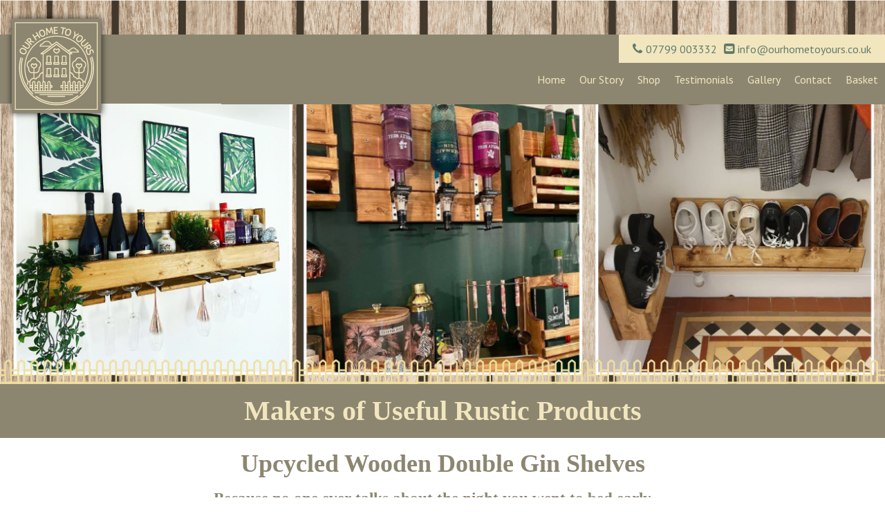

--- FILE ---
content_type: text/html; charset=UTF-8
request_url: https://ourhometoyours.co.uk/product-category/upcycled-wooden-double-gin-shelves/
body_size: 48512
content:
<!DOCTYPE html>
<html lang="en-GB" class="no-js">
<head>
	<meta charset="UTF-8">
	<meta name="viewport" content="width=device-width, initial-scale=1">
	<link rel="profile" href="http://gmpg.org/xfn/11">
		<link href="https://fonts.googleapis.com/css?family=Muli:300,400,400i,600" rel="stylesheet"> 
    <link rel="stylesheet" href="https://maxcdn.bootstrapcdn.com/font-awesome/4.5.0/css/font-awesome.min.css">
	<link rel="preconnect" href="https://fonts.gstatic.com">
	<link href="https://fonts.googleapis.com/css2?family=PT+Sans:wght@400;700&display=swap" rel="stylesheet"> 
		
	<script src="https://ourhometoyours.co.uk/wp-content/themes/ohty/js/float-panel.js"></script>
	<link href="https://ourhometoyours.co.uk/wp-content/themes/ohty/css/float.css" rel="stylesheet" />
	
	<script>(function(html){html.className = html.className.replace(/\bno-js\b/,'js')})(document.documentElement);</script>
<meta name='robots' content='index, follow, max-image-preview:large, max-snippet:-1, max-video-preview:-1' />

	<!-- This site is optimized with the Yoast SEO plugin v26.6 - https://yoast.com/wordpress/plugins/seo/ -->
	<title>Upcycled Wooden Double Gin Shelves Archives - Our Home To Yours</title>
	<link rel="canonical" href="https://ourhometoyours.co.uk/product-category/upcycled-wooden-double-gin-shelves/" />
	<meta property="og:locale" content="en_GB" />
	<meta property="og:type" content="article" />
	<meta property="og:title" content="Upcycled Wooden Double Gin Shelves Archives - Our Home To Yours" />
	<meta property="og:description" content="Because no one ever talks about the night you went to bed early&#8230;. We all have &#8216;those nights&#8217; that are unforgettable, with stories from the night, being laughed about forever. Our hand crafted home bars are a great way of transforming those nights in with friends and family into something a little more unforgettable. There&#8217;s nothing quite like serving up your favourite cocktail or a gin from your very own home bar&#8230;so look no further. All of our bars are carefully made from recycled wood, meaning each bar is completely one of a kind, retaining all of the reclaimed woods beautiful characteristics" />
	<meta property="og:url" content="https://ourhometoyours.co.uk/product-category/upcycled-wooden-double-gin-shelves/" />
	<meta property="og:site_name" content="Our Home To Yours" />
	<meta name="twitter:card" content="summary_large_image" />
	<script type="application/ld+json" class="yoast-schema-graph">{"@context":"https://schema.org","@graph":[{"@type":"CollectionPage","@id":"https://ourhometoyours.co.uk/product-category/upcycled-wooden-double-gin-shelves/","url":"https://ourhometoyours.co.uk/product-category/upcycled-wooden-double-gin-shelves/","name":"Upcycled Wooden Double Gin Shelves Archives - Our Home To Yours","isPartOf":{"@id":"https://ourhometoyours.co.uk/#website"},"breadcrumb":{"@id":"https://ourhometoyours.co.uk/product-category/upcycled-wooden-double-gin-shelves/#breadcrumb"},"inLanguage":"en-GB"},{"@type":"BreadcrumbList","@id":"https://ourhometoyours.co.uk/product-category/upcycled-wooden-double-gin-shelves/#breadcrumb","itemListElement":[{"@type":"ListItem","position":1,"name":"Home","item":"https://ourhometoyours.co.uk/"},{"@type":"ListItem","position":2,"name":"Upcycled Wooden Double Gin Shelves"}]},{"@type":"WebSite","@id":"https://ourhometoyours.co.uk/#website","url":"https://ourhometoyours.co.uk/","name":"Our Home To Yours","description":"","potentialAction":[{"@type":"SearchAction","target":{"@type":"EntryPoint","urlTemplate":"https://ourhometoyours.co.uk/?s={search_term_string}"},"query-input":{"@type":"PropertyValueSpecification","valueRequired":true,"valueName":"search_term_string"}}],"inLanguage":"en-GB"}]}</script>
	<!-- / Yoast SEO plugin. -->


<link rel='dns-prefetch' href='//fonts.googleapis.com' />
<link rel="alternate" type="application/rss+xml" title="Our Home To Yours &raquo; Feed" href="https://ourhometoyours.co.uk/feed/" />
<link rel="alternate" type="application/rss+xml" title="Our Home To Yours &raquo; Comments Feed" href="https://ourhometoyours.co.uk/comments/feed/" />
<link rel="alternate" type="application/rss+xml" title="Our Home To Yours &raquo; Upcycled Wooden Double Gin Shelves Category Feed" href="https://ourhometoyours.co.uk/product-category/upcycled-wooden-double-gin-shelves/feed/" />
<style id='wp-img-auto-sizes-contain-inline-css' type='text/css'>
img:is([sizes=auto i],[sizes^="auto," i]){contain-intrinsic-size:3000px 1500px}
/*# sourceURL=wp-img-auto-sizes-contain-inline-css */
</style>
<style id='wp-emoji-styles-inline-css' type='text/css'>

	img.wp-smiley, img.emoji {
		display: inline !important;
		border: none !important;
		box-shadow: none !important;
		height: 1em !important;
		width: 1em !important;
		margin: 0 0.07em !important;
		vertical-align: -0.1em !important;
		background: none !important;
		padding: 0 !important;
	}
/*# sourceURL=wp-emoji-styles-inline-css */
</style>
<style id='wp-block-library-inline-css' type='text/css'>
:root{--wp-block-synced-color:#7a00df;--wp-block-synced-color--rgb:122,0,223;--wp-bound-block-color:var(--wp-block-synced-color);--wp-editor-canvas-background:#ddd;--wp-admin-theme-color:#007cba;--wp-admin-theme-color--rgb:0,124,186;--wp-admin-theme-color-darker-10:#006ba1;--wp-admin-theme-color-darker-10--rgb:0,107,160.5;--wp-admin-theme-color-darker-20:#005a87;--wp-admin-theme-color-darker-20--rgb:0,90,135;--wp-admin-border-width-focus:2px}@media (min-resolution:192dpi){:root{--wp-admin-border-width-focus:1.5px}}.wp-element-button{cursor:pointer}:root .has-very-light-gray-background-color{background-color:#eee}:root .has-very-dark-gray-background-color{background-color:#313131}:root .has-very-light-gray-color{color:#eee}:root .has-very-dark-gray-color{color:#313131}:root .has-vivid-green-cyan-to-vivid-cyan-blue-gradient-background{background:linear-gradient(135deg,#00d084,#0693e3)}:root .has-purple-crush-gradient-background{background:linear-gradient(135deg,#34e2e4,#4721fb 50%,#ab1dfe)}:root .has-hazy-dawn-gradient-background{background:linear-gradient(135deg,#faaca8,#dad0ec)}:root .has-subdued-olive-gradient-background{background:linear-gradient(135deg,#fafae1,#67a671)}:root .has-atomic-cream-gradient-background{background:linear-gradient(135deg,#fdd79a,#004a59)}:root .has-nightshade-gradient-background{background:linear-gradient(135deg,#330968,#31cdcf)}:root .has-midnight-gradient-background{background:linear-gradient(135deg,#020381,#2874fc)}:root{--wp--preset--font-size--normal:16px;--wp--preset--font-size--huge:42px}.has-regular-font-size{font-size:1em}.has-larger-font-size{font-size:2.625em}.has-normal-font-size{font-size:var(--wp--preset--font-size--normal)}.has-huge-font-size{font-size:var(--wp--preset--font-size--huge)}.has-text-align-center{text-align:center}.has-text-align-left{text-align:left}.has-text-align-right{text-align:right}.has-fit-text{white-space:nowrap!important}#end-resizable-editor-section{display:none}.aligncenter{clear:both}.items-justified-left{justify-content:flex-start}.items-justified-center{justify-content:center}.items-justified-right{justify-content:flex-end}.items-justified-space-between{justify-content:space-between}.screen-reader-text{border:0;clip-path:inset(50%);height:1px;margin:-1px;overflow:hidden;padding:0;position:absolute;width:1px;word-wrap:normal!important}.screen-reader-text:focus{background-color:#ddd;clip-path:none;color:#444;display:block;font-size:1em;height:auto;left:5px;line-height:normal;padding:15px 23px 14px;text-decoration:none;top:5px;width:auto;z-index:100000}html :where(.has-border-color){border-style:solid}html :where([style*=border-top-color]){border-top-style:solid}html :where([style*=border-right-color]){border-right-style:solid}html :where([style*=border-bottom-color]){border-bottom-style:solid}html :where([style*=border-left-color]){border-left-style:solid}html :where([style*=border-width]){border-style:solid}html :where([style*=border-top-width]){border-top-style:solid}html :where([style*=border-right-width]){border-right-style:solid}html :where([style*=border-bottom-width]){border-bottom-style:solid}html :where([style*=border-left-width]){border-left-style:solid}html :where(img[class*=wp-image-]){height:auto;max-width:100%}:where(figure){margin:0 0 1em}html :where(.is-position-sticky){--wp-admin--admin-bar--position-offset:var(--wp-admin--admin-bar--height,0px)}@media screen and (max-width:600px){html :where(.is-position-sticky){--wp-admin--admin-bar--position-offset:0px}}

/*# sourceURL=wp-block-library-inline-css */
</style><link rel='stylesheet' id='wc-blocks-style-css' href='https://ourhometoyours.co.uk/wp-content/plugins/woocommerce/assets/client/blocks/wc-blocks.css?ver=wc-10.3.7' type='text/css' media='all' />
<style id='global-styles-inline-css' type='text/css'>
:root{--wp--preset--aspect-ratio--square: 1;--wp--preset--aspect-ratio--4-3: 4/3;--wp--preset--aspect-ratio--3-4: 3/4;--wp--preset--aspect-ratio--3-2: 3/2;--wp--preset--aspect-ratio--2-3: 2/3;--wp--preset--aspect-ratio--16-9: 16/9;--wp--preset--aspect-ratio--9-16: 9/16;--wp--preset--color--black: #000000;--wp--preset--color--cyan-bluish-gray: #abb8c3;--wp--preset--color--white: #ffffff;--wp--preset--color--pale-pink: #f78da7;--wp--preset--color--vivid-red: #cf2e2e;--wp--preset--color--luminous-vivid-orange: #ff6900;--wp--preset--color--luminous-vivid-amber: #fcb900;--wp--preset--color--light-green-cyan: #7bdcb5;--wp--preset--color--vivid-green-cyan: #00d084;--wp--preset--color--pale-cyan-blue: #8ed1fc;--wp--preset--color--vivid-cyan-blue: #0693e3;--wp--preset--color--vivid-purple: #9b51e0;--wp--preset--gradient--vivid-cyan-blue-to-vivid-purple: linear-gradient(135deg,rgb(6,147,227) 0%,rgb(155,81,224) 100%);--wp--preset--gradient--light-green-cyan-to-vivid-green-cyan: linear-gradient(135deg,rgb(122,220,180) 0%,rgb(0,208,130) 100%);--wp--preset--gradient--luminous-vivid-amber-to-luminous-vivid-orange: linear-gradient(135deg,rgb(252,185,0) 0%,rgb(255,105,0) 100%);--wp--preset--gradient--luminous-vivid-orange-to-vivid-red: linear-gradient(135deg,rgb(255,105,0) 0%,rgb(207,46,46) 100%);--wp--preset--gradient--very-light-gray-to-cyan-bluish-gray: linear-gradient(135deg,rgb(238,238,238) 0%,rgb(169,184,195) 100%);--wp--preset--gradient--cool-to-warm-spectrum: linear-gradient(135deg,rgb(74,234,220) 0%,rgb(151,120,209) 20%,rgb(207,42,186) 40%,rgb(238,44,130) 60%,rgb(251,105,98) 80%,rgb(254,248,76) 100%);--wp--preset--gradient--blush-light-purple: linear-gradient(135deg,rgb(255,206,236) 0%,rgb(152,150,240) 100%);--wp--preset--gradient--blush-bordeaux: linear-gradient(135deg,rgb(254,205,165) 0%,rgb(254,45,45) 50%,rgb(107,0,62) 100%);--wp--preset--gradient--luminous-dusk: linear-gradient(135deg,rgb(255,203,112) 0%,rgb(199,81,192) 50%,rgb(65,88,208) 100%);--wp--preset--gradient--pale-ocean: linear-gradient(135deg,rgb(255,245,203) 0%,rgb(182,227,212) 50%,rgb(51,167,181) 100%);--wp--preset--gradient--electric-grass: linear-gradient(135deg,rgb(202,248,128) 0%,rgb(113,206,126) 100%);--wp--preset--gradient--midnight: linear-gradient(135deg,rgb(2,3,129) 0%,rgb(40,116,252) 100%);--wp--preset--font-size--small: 13px;--wp--preset--font-size--medium: 20px;--wp--preset--font-size--large: 36px;--wp--preset--font-size--x-large: 42px;--wp--preset--spacing--20: 0.44rem;--wp--preset--spacing--30: 0.67rem;--wp--preset--spacing--40: 1rem;--wp--preset--spacing--50: 1.5rem;--wp--preset--spacing--60: 2.25rem;--wp--preset--spacing--70: 3.38rem;--wp--preset--spacing--80: 5.06rem;--wp--preset--shadow--natural: 6px 6px 9px rgba(0, 0, 0, 0.2);--wp--preset--shadow--deep: 12px 12px 50px rgba(0, 0, 0, 0.4);--wp--preset--shadow--sharp: 6px 6px 0px rgba(0, 0, 0, 0.2);--wp--preset--shadow--outlined: 6px 6px 0px -3px rgb(255, 255, 255), 6px 6px rgb(0, 0, 0);--wp--preset--shadow--crisp: 6px 6px 0px rgb(0, 0, 0);}:where(.is-layout-flex){gap: 0.5em;}:where(.is-layout-grid){gap: 0.5em;}body .is-layout-flex{display: flex;}.is-layout-flex{flex-wrap: wrap;align-items: center;}.is-layout-flex > :is(*, div){margin: 0;}body .is-layout-grid{display: grid;}.is-layout-grid > :is(*, div){margin: 0;}:where(.wp-block-columns.is-layout-flex){gap: 2em;}:where(.wp-block-columns.is-layout-grid){gap: 2em;}:where(.wp-block-post-template.is-layout-flex){gap: 1.25em;}:where(.wp-block-post-template.is-layout-grid){gap: 1.25em;}.has-black-color{color: var(--wp--preset--color--black) !important;}.has-cyan-bluish-gray-color{color: var(--wp--preset--color--cyan-bluish-gray) !important;}.has-white-color{color: var(--wp--preset--color--white) !important;}.has-pale-pink-color{color: var(--wp--preset--color--pale-pink) !important;}.has-vivid-red-color{color: var(--wp--preset--color--vivid-red) !important;}.has-luminous-vivid-orange-color{color: var(--wp--preset--color--luminous-vivid-orange) !important;}.has-luminous-vivid-amber-color{color: var(--wp--preset--color--luminous-vivid-amber) !important;}.has-light-green-cyan-color{color: var(--wp--preset--color--light-green-cyan) !important;}.has-vivid-green-cyan-color{color: var(--wp--preset--color--vivid-green-cyan) !important;}.has-pale-cyan-blue-color{color: var(--wp--preset--color--pale-cyan-blue) !important;}.has-vivid-cyan-blue-color{color: var(--wp--preset--color--vivid-cyan-blue) !important;}.has-vivid-purple-color{color: var(--wp--preset--color--vivid-purple) !important;}.has-black-background-color{background-color: var(--wp--preset--color--black) !important;}.has-cyan-bluish-gray-background-color{background-color: var(--wp--preset--color--cyan-bluish-gray) !important;}.has-white-background-color{background-color: var(--wp--preset--color--white) !important;}.has-pale-pink-background-color{background-color: var(--wp--preset--color--pale-pink) !important;}.has-vivid-red-background-color{background-color: var(--wp--preset--color--vivid-red) !important;}.has-luminous-vivid-orange-background-color{background-color: var(--wp--preset--color--luminous-vivid-orange) !important;}.has-luminous-vivid-amber-background-color{background-color: var(--wp--preset--color--luminous-vivid-amber) !important;}.has-light-green-cyan-background-color{background-color: var(--wp--preset--color--light-green-cyan) !important;}.has-vivid-green-cyan-background-color{background-color: var(--wp--preset--color--vivid-green-cyan) !important;}.has-pale-cyan-blue-background-color{background-color: var(--wp--preset--color--pale-cyan-blue) !important;}.has-vivid-cyan-blue-background-color{background-color: var(--wp--preset--color--vivid-cyan-blue) !important;}.has-vivid-purple-background-color{background-color: var(--wp--preset--color--vivid-purple) !important;}.has-black-border-color{border-color: var(--wp--preset--color--black) !important;}.has-cyan-bluish-gray-border-color{border-color: var(--wp--preset--color--cyan-bluish-gray) !important;}.has-white-border-color{border-color: var(--wp--preset--color--white) !important;}.has-pale-pink-border-color{border-color: var(--wp--preset--color--pale-pink) !important;}.has-vivid-red-border-color{border-color: var(--wp--preset--color--vivid-red) !important;}.has-luminous-vivid-orange-border-color{border-color: var(--wp--preset--color--luminous-vivid-orange) !important;}.has-luminous-vivid-amber-border-color{border-color: var(--wp--preset--color--luminous-vivid-amber) !important;}.has-light-green-cyan-border-color{border-color: var(--wp--preset--color--light-green-cyan) !important;}.has-vivid-green-cyan-border-color{border-color: var(--wp--preset--color--vivid-green-cyan) !important;}.has-pale-cyan-blue-border-color{border-color: var(--wp--preset--color--pale-cyan-blue) !important;}.has-vivid-cyan-blue-border-color{border-color: var(--wp--preset--color--vivid-cyan-blue) !important;}.has-vivid-purple-border-color{border-color: var(--wp--preset--color--vivid-purple) !important;}.has-vivid-cyan-blue-to-vivid-purple-gradient-background{background: var(--wp--preset--gradient--vivid-cyan-blue-to-vivid-purple) !important;}.has-light-green-cyan-to-vivid-green-cyan-gradient-background{background: var(--wp--preset--gradient--light-green-cyan-to-vivid-green-cyan) !important;}.has-luminous-vivid-amber-to-luminous-vivid-orange-gradient-background{background: var(--wp--preset--gradient--luminous-vivid-amber-to-luminous-vivid-orange) !important;}.has-luminous-vivid-orange-to-vivid-red-gradient-background{background: var(--wp--preset--gradient--luminous-vivid-orange-to-vivid-red) !important;}.has-very-light-gray-to-cyan-bluish-gray-gradient-background{background: var(--wp--preset--gradient--very-light-gray-to-cyan-bluish-gray) !important;}.has-cool-to-warm-spectrum-gradient-background{background: var(--wp--preset--gradient--cool-to-warm-spectrum) !important;}.has-blush-light-purple-gradient-background{background: var(--wp--preset--gradient--blush-light-purple) !important;}.has-blush-bordeaux-gradient-background{background: var(--wp--preset--gradient--blush-bordeaux) !important;}.has-luminous-dusk-gradient-background{background: var(--wp--preset--gradient--luminous-dusk) !important;}.has-pale-ocean-gradient-background{background: var(--wp--preset--gradient--pale-ocean) !important;}.has-electric-grass-gradient-background{background: var(--wp--preset--gradient--electric-grass) !important;}.has-midnight-gradient-background{background: var(--wp--preset--gradient--midnight) !important;}.has-small-font-size{font-size: var(--wp--preset--font-size--small) !important;}.has-medium-font-size{font-size: var(--wp--preset--font-size--medium) !important;}.has-large-font-size{font-size: var(--wp--preset--font-size--large) !important;}.has-x-large-font-size{font-size: var(--wp--preset--font-size--x-large) !important;}
/*# sourceURL=global-styles-inline-css */
</style>

<style id='classic-theme-styles-inline-css' type='text/css'>
/*! This file is auto-generated */
.wp-block-button__link{color:#fff;background-color:#32373c;border-radius:9999px;box-shadow:none;text-decoration:none;padding:calc(.667em + 2px) calc(1.333em + 2px);font-size:1.125em}.wp-block-file__button{background:#32373c;color:#fff;text-decoration:none}
/*# sourceURL=/wp-includes/css/classic-themes.min.css */
</style>
<link rel='stylesheet' id='crellyslider.min-css' href='https://ourhometoyours.co.uk/wp-content/plugins/crelly-slider/css/crellyslider.min.css?ver=1.4.7' type='text/css' media='all' />
<link rel='stylesheet' id='woocommerce-layout-css' href='https://ourhometoyours.co.uk/wp-content/plugins/woocommerce/assets/css/woocommerce-layout.css?ver=10.3.7' type='text/css' media='all' />
<link rel='stylesheet' id='woocommerce-smallscreen-css' href='https://ourhometoyours.co.uk/wp-content/plugins/woocommerce/assets/css/woocommerce-smallscreen.css?ver=10.3.7' type='text/css' media='only screen and (max-width: 768px)' />
<link rel='stylesheet' id='woocommerce-general-css' href='https://ourhometoyours.co.uk/wp-content/plugins/woocommerce/assets/css/woocommerce.css?ver=10.3.7' type='text/css' media='all' />
<style id='woocommerce-inline-inline-css' type='text/css'>
.woocommerce form .form-row .required { visibility: visible; }
/*# sourceURL=woocommerce-inline-inline-css */
</style>
<link rel='stylesheet' id='brands-styles-css' href='https://ourhometoyours.co.uk/wp-content/plugins/woocommerce/assets/css/brands.css?ver=10.3.7' type='text/css' media='all' />
<link rel='stylesheet' id='twentysixteen-fonts-css' href='https://fonts.googleapis.com/css?family=Merriweather%3A400%2C700%2C900%2C400italic%2C700italic%2C900italic%7CMontserrat%3A400%2C700%7CInconsolata%3A400&#038;subset=latin%2Clatin-ext' type='text/css' media='all' />
<link rel='stylesheet' id='genericons-css' href='https://ourhometoyours.co.uk/wp-content/themes/ohty/genericons/genericons.css?ver=3.4.1' type='text/css' media='all' />
<link rel='stylesheet' id='twentysixteen-style-css' href='https://ourhometoyours.co.uk/wp-content/themes/ohty/style.css?ver=6.9' type='text/css' media='all' />
<link rel='stylesheet' id='OurHomeToYours Theme-css' href='https://ourhometoyours.co.uk/wp-content/themes/ohty/style.css?ver=1.3' type='text/css' media='all' />
<link rel='stylesheet' id='wcpa-frontend-css' href='https://ourhometoyours.co.uk/wp-content/plugins/woo-custom-product-addons/assets/css/style_1.css?ver=3.0.19' type='text/css' media='all' />
<script type="text/javascript" src="https://ourhometoyours.co.uk/wp-includes/js/jquery/jquery.min.js?ver=3.7.1" id="jquery-core-js"></script>
<script type="text/javascript" src="https://ourhometoyours.co.uk/wp-includes/js/jquery/jquery-migrate.min.js?ver=3.4.1" id="jquery-migrate-js"></script>
<script type="text/javascript" src="https://ourhometoyours.co.uk/wp-includes/js/jquery/ui/core.min.js?ver=1.13.3" id="jquery-ui-core-js"></script>
<script type="text/javascript" src="https://ourhometoyours.co.uk/wp-content/plugins/crelly-slider/js/jquery.crellyslider.min.js?ver=1.4.7" id="jquery.crellyslider.min-js"></script>
<script type="text/javascript" src="https://ourhometoyours.co.uk/wp-content/plugins/woocommerce/assets/js/jquery-blockui/jquery.blockUI.min.js?ver=2.7.0-wc.10.3.7" id="wc-jquery-blockui-js" defer="defer" data-wp-strategy="defer"></script>
<script type="text/javascript" id="wc-add-to-cart-js-extra">
/* <![CDATA[ */
var wc_add_to_cart_params = {"ajax_url":"/wp-admin/admin-ajax.php","wc_ajax_url":"/?wc-ajax=%%endpoint%%","i18n_view_cart":"View basket","cart_url":"https://ourhometoyours.co.uk/basket/","is_cart":"","cart_redirect_after_add":"no"};
//# sourceURL=wc-add-to-cart-js-extra
/* ]]> */
</script>
<script type="text/javascript" src="https://ourhometoyours.co.uk/wp-content/plugins/woocommerce/assets/js/frontend/add-to-cart.min.js?ver=10.3.7" id="wc-add-to-cart-js" defer="defer" data-wp-strategy="defer"></script>
<script type="text/javascript" src="https://ourhometoyours.co.uk/wp-content/plugins/woocommerce/assets/js/js-cookie/js.cookie.min.js?ver=2.1.4-wc.10.3.7" id="wc-js-cookie-js" defer="defer" data-wp-strategy="defer"></script>
<script type="text/javascript" id="woocommerce-js-extra">
/* <![CDATA[ */
var woocommerce_params = {"ajax_url":"/wp-admin/admin-ajax.php","wc_ajax_url":"/?wc-ajax=%%endpoint%%","i18n_password_show":"Show password","i18n_password_hide":"Hide password"};
//# sourceURL=woocommerce-js-extra
/* ]]> */
</script>
<script type="text/javascript" src="https://ourhometoyours.co.uk/wp-content/plugins/woocommerce/assets/js/frontend/woocommerce.min.js?ver=10.3.7" id="woocommerce-js" defer="defer" data-wp-strategy="defer"></script>
<script type="text/javascript" id="WCPAY_ASSETS-js-extra">
/* <![CDATA[ */
var wcpayAssets = {"url":"https://ourhometoyours.co.uk/wp-content/plugins/woocommerce-payments/dist/"};
//# sourceURL=WCPAY_ASSETS-js-extra
/* ]]> */
</script>
<link rel="https://api.w.org/" href="https://ourhometoyours.co.uk/wp-json/" /><link rel="alternate" title="JSON" type="application/json" href="https://ourhometoyours.co.uk/wp-json/wp/v2/product_cat/25" /><link rel="EditURI" type="application/rsd+xml" title="RSD" href="https://ourhometoyours.co.uk/xmlrpc.php?rsd" />
<meta name="generator" content="WordPress 6.9" />
<meta name="generator" content="WooCommerce 10.3.7" />
	<noscript><style>.woocommerce-product-gallery{ opacity: 1 !important; }</style></noscript>
	<style type="text/css">.recentcomments a{display:inline !important;padding:0 !important;margin:0 !important;}</style><style>:root{  --wcpaSectionTitleSize:14px;   --wcpaLabelSize:14px;   --wcpaDescSize:13px;   --wcpaErrorSize:13px;   --wcpaLabelWeight:normal;   --wcpaDescWeight:normal;   --wcpaBorderWidth:1px;   --wcpaBorderRadius:6px;   --wcpaInputHeight:45px;   --wcpaCheckLabelSize:14px;   --wcpaCheckBorderWidth:1px;   --wcpaCheckWidth:20px;   --wcpaCheckHeight:20px;   --wcpaCheckBorderRadius:4px;   --wcpaCheckButtonRadius:5px;   --wcpaCheckButtonBorder:2px; }:root{  --wcpaButtonColor:#3340d3;   --wcpaLabelColor:#424242;   --wcpaDescColor:#797979;   --wcpaBorderColor:#c6d0e9;   --wcpaBorderColorFocus:#3561f3;   --wcpaInputBgColor:#FFFFFF;   --wcpaInputColor:#5d5d5d;   --wcpaCheckLabelColor:#4a4a4a;   --wcpaCheckBgColor:#3340d3;   --wcpaCheckBorderColor:#B9CBE3;   --wcpaCheckTickColor:#ffffff;   --wcpaRadioBgColor:#3340d3;   --wcpaRadioBorderColor:#B9CBE3;   --wcpaRadioTickColor:#ffffff;   --wcpaButtonTextColor:#ffffff;   --wcpaErrorColor:#F55050; }:root{}</style><style type="text/css">.wpgs-for .slick-arrow::before,.wpgs-nav .slick-prev::before, .wpgs-nav .slick-next::before{color:#000;}.fancybox-bg{background-color:rgba(10,0,0,0.75);}.fancybox-caption,.fancybox-infobar{color:#fff;}.wpgs-nav .slick-slide{border-color:transparent}.wpgs-nav .slick-current{border-color:#000}.wpgs-video-wrapper{min-height:500px;}</style><link rel="apple-touch-icon" sizes="57x57" href="/apple-icon-57x57.png">
<link rel="apple-touch-icon" sizes="60x60" href="/apple-icon-60x60.png">
<link rel="apple-touch-icon" sizes="72x72" href="/apple-icon-72x72.png">
<link rel="apple-touch-icon" sizes="76x76" href="/apple-icon-76x76.png">
<link rel="apple-touch-icon" sizes="114x114" href="/apple-icon-114x114.png">
<link rel="apple-touch-icon" sizes="120x120" href="/apple-icon-120x120.png">
<link rel="apple-touch-icon" sizes="144x144" href="/apple-icon-144x144.png">
<link rel="apple-touch-icon" sizes="152x152" href="/apple-icon-152x152.png">
<link rel="apple-touch-icon" sizes="180x180" href="/apple-icon-180x180.png">
<link rel="icon" type="image/png" sizes="192x192"  href="/android-icon-192x192.png">
<link rel="icon" type="image/png" sizes="32x32" href="/favicon-32x32.png">
<link rel="icon" type="image/png" sizes="96x96" href="/favicon-96x96.png">
<link rel="icon" type="image/png" sizes="16x16" href="/favicon-16x16.png">
<link rel="manifest" href="/manifest.json">
<meta name="msapplication-TileColor" content="#ffffff">
<meta name="msapplication-TileImage" content="/ms-icon-144x144.png">
<meta name="theme-color" content="#ffffff"></head>
<!-- Global site tag (gtag.js) - Google Analytics -->
<script async src="https://www.googletagmanager.com/gtag/js?id=G-HQVD71ZCJW"></script>
<script>
  window.dataLayer = window.dataLayer || [];
  function gtag(){dataLayer.push(arguments);}
  gtag('js', new Date());

  gtag('config', 'G-HQVD71ZCJW');
</script>
</head>
<body class="wp-theme-ohty theme-ohty woocommerce woocommerce-page woocommerce-no-js hfeed">

			<div class="float-panel" data-top="0" data-scroll="200">
		<header id="masthead" class="site-header" role="banner">
		      <div id="header-wrapper">
			
			 <div style="clear:both"></div>
			 
			 
				<div class="site-header-main">
					<div class="header-links">
						<i class="fa fa-phone"></i>&nbsp;<a href="tel:07799 003332">07799 003332 </a> &nbsp;<i class="fa fa-envelope-square"></i>&nbsp;<a href="info@ourhometoyours.co.uk">info@ourhometoyours.co.uk</a>
						
					</div>
								
					<div class="site-branding">
							<img class="img-responsive" src="https://ourhometoyours.co.uk/wp-content/themes/ohty/images/FOHTY_logo.png" />
					</div><!-- .site-branding -->
								
					<div id="menu-wrapper">
						<div id="menu-inner">
															<button id="menu-toggle" class="menu-toggle">Menu</button>
			
								<div id="site-header-menu" class="site-header-menu">
																			<nav id="site-navigation" class="main-navigation" role="navigation" aria-label="Primary menu">
											<div class="menu-mainmenu-container"><ul id="menu-mainmenu" class="primary-menu"><li id="menu-item-155" class="menu-item menu-item-type-post_type menu-item-object-page menu-item-home menu-item-155"><a href="https://ourhometoyours.co.uk/">Home</a></li>
<li id="menu-item-156" class="menu-item menu-item-type-post_type menu-item-object-page menu-item-156"><a href="https://ourhometoyours.co.uk/abour-story/">Our Story</a></li>
<li id="menu-item-157" class="menu-item menu-item-type-post_type menu-item-object-page menu-item-157"><a href="https://ourhometoyours.co.uk/shop/">Shop</a></li>
<li id="menu-item-158" class="menu-item menu-item-type-post_type menu-item-object-page menu-item-158"><a href="https://ourhometoyours.co.uk/testimonials/">Testimonials</a></li>
<li id="menu-item-435" class="menu-item menu-item-type-post_type menu-item-object-page menu-item-435"><a href="https://ourhometoyours.co.uk/gallery/">Gallery</a></li>
<li id="menu-item-173" class="menu-item menu-item-type-post_type menu-item-object-page menu-item-173"><a href="https://ourhometoyours.co.uk/contact/">Contact</a></li>
<li id="menu-item-174" class="menu-item menu-item-type-post_type menu-item-object-page menu-item-174"><a href="https://ourhometoyours.co.uk/basket/">Basket</a></li>
</ul></div>										</nav><!-- .main-navigation -->
												
								</div><!-- .site-header-menu -->
													</div><!-- menu inner --> 
					</div> <!-- menu wrapper --> 
					
				</div><!-- .site-header-main -->

			</div>		
		</header><!-- .site-header -->
		</div>
		
	<div class="fence" >
		<img class="img-responsive" src="https://ourhometoyours.co.uk/wp-content/themes/ohty/images/FOHTY_picket fence only.png" />
	</div>	
	
	<div id="page" class="site">
	
	<div class="banner">
		<h2>Makers of Useful Rustic Products</h2>
	</div>

		
	
	<div class="site-inner">

		<div id="content" class="site-content">


<div id="primary" class="content-area">
	<main id="main" class="site-main" role="main">
		
<article id="post-0" class="post-0 page type-page status-publish hentry">
	<header class="entry-header">
		<h1 class="entry-title">Upcycled Wooden Double Gin Shelves</h1>	</header><!-- .entry-header -->

	
	<div class="entry-content">
		<div class="term-description"><h3 style="text-align: center">Because no one ever talks about the night you went to bed early&#8230;.</h3>
<p style="text-align: center">We all have &#8216;those nights&#8217; that are unforgettable, with stories from the night, being laughed about forever. Our hand crafted home bars are a great way of transforming those nights in with friends and family into something a little more unforgettable.</p>
<p style="text-align: center">There&#8217;s nothing quite like serving up your favourite cocktail or a gin from your very own home bar&#8230;so look no further.</p>
<p style="text-align: center">All of our bars are carefully made from recycled wood, meaning each bar is completely one of a kind, retaining all of the reclaimed woods beautiful characteristics</p>
<p style="text-align: center">
</div><div class="woocommerce columns-3 "><div class="woocommerce-notices-wrapper"></div><p class="woocommerce-result-count" role="alert" aria-relevant="all" >
	Showing all 3 results</p>
<form class="woocommerce-ordering" method="get">
		<select
		name="orderby"
		class="orderby"
					aria-label="Shop order"
			>
					<option value="menu_order"  selected='selected'>Default sorting</option>
					<option value="popularity" >Sort by popularity</option>
					<option value="rating" >Sort by average rating</option>
					<option value="date" >Sort by latest</option>
					<option value="price" >Sort by price: low to high</option>
					<option value="price-desc" >Sort by price: high to low</option>
			</select>
	<input type="hidden" name="paged" value="1" />
	</form>
<ul class="products columns-3">
<li class="product type-product post-108 status-publish first instock product_cat-upcycled-wooden-double-gin-shelves has-post-thumbnail purchasable product-type-simple">
	<a href="https://ourhometoyours.co.uk/product/large-double-gin-shelf/" class="woocommerce-LoopProduct-link woocommerce-loop-product__link"><img width="300" height="300" src="https://ourhometoyours.co.uk/wp-content/uploads/2020/12/Large-double-shelf-1-1-300x300.jpeg" class="attachment-woocommerce_thumbnail size-woocommerce_thumbnail" alt="Large Double Gin Shelf" decoding="async" loading="lazy" srcset="https://ourhometoyours.co.uk/wp-content/uploads/2020/12/Large-double-shelf-1-1-300x300.jpeg 300w, https://ourhometoyours.co.uk/wp-content/uploads/2020/12/Large-double-shelf-1-1-100x100.jpeg 100w, https://ourhometoyours.co.uk/wp-content/uploads/2020/12/Large-double-shelf-1-1-150x150.jpeg 150w" sizes="auto, (max-width: 300px) 85vw, 300px" /><h2 class="woocommerce-loop-product__title">Large Double Gin Shelf</h2>
	<span class="price"><span class="woocommerce-Price-amount amount"><bdi><span class="woocommerce-Price-currencySymbol">&pound;</span>113.00</bdi></span></span>
</a><a href="/product-category/upcycled-wooden-double-gin-shelves/?add-to-cart=108" aria-describedby="woocommerce_loop_add_to_cart_link_describedby_108" data-quantity="1" class="button product_type_simple add_to_cart_button ajax_add_to_cart" data-product_id="108" data-product_sku="ldgs1" aria-label="Add to basket: &ldquo;Large Double Gin Shelf&rdquo;" rel="nofollow" data-success_message="&ldquo;Large Double Gin Shelf&rdquo; has been added to your cart" role="button">Add to basket</a>	<span id="woocommerce_loop_add_to_cart_link_describedby_108" class="screen-reader-text">
			</span>
</li>
<li class="product type-product post-109 status-publish instock product_cat-upcycled-wooden-double-gin-shelves has-post-thumbnail purchasable product-type-simple">
	<a href="https://ourhometoyours.co.uk/product/medium-double-gin-shelf/" class="woocommerce-LoopProduct-link woocommerce-loop-product__link"><img width="300" height="300" src="https://ourhometoyours.co.uk/wp-content/uploads/2020/12/Medium-double-shelf-1-300x300.jpg" class="attachment-woocommerce_thumbnail size-woocommerce_thumbnail" alt="Medium Double Gin Shelf" decoding="async" loading="lazy" srcset="https://ourhometoyours.co.uk/wp-content/uploads/2020/12/Medium-double-shelf-1-300x300.jpg 300w, https://ourhometoyours.co.uk/wp-content/uploads/2020/12/Medium-double-shelf-1-100x100.jpg 100w, https://ourhometoyours.co.uk/wp-content/uploads/2020/12/Medium-double-shelf-1-150x150.jpg 150w" sizes="auto, (max-width: 300px) 85vw, 300px" /><h2 class="woocommerce-loop-product__title">Medium Double Gin Shelf</h2>
	<span class="price"><span class="woocommerce-Price-amount amount"><bdi><span class="woocommerce-Price-currencySymbol">&pound;</span>103.00</bdi></span></span>
</a><a href="/product-category/upcycled-wooden-double-gin-shelves/?add-to-cart=109" aria-describedby="woocommerce_loop_add_to_cart_link_describedby_109" data-quantity="1" class="button product_type_simple add_to_cart_button ajax_add_to_cart" data-product_id="109" data-product_sku="mdgs1" aria-label="Add to basket: &ldquo;Medium Double Gin Shelf&rdquo;" rel="nofollow" data-success_message="&ldquo;Medium Double Gin Shelf&rdquo; has been added to your cart" role="button">Add to basket</a>	<span id="woocommerce_loop_add_to_cart_link_describedby_109" class="screen-reader-text">
			</span>
</li>
<li class="product type-product post-110 status-publish last outofstock product_cat-upcycled-wooden-double-gin-shelves has-post-thumbnail purchasable product-type-simple">
	<a href="https://ourhometoyours.co.uk/product/small-double-gin-shelf/" class="woocommerce-LoopProduct-link woocommerce-loop-product__link"><img width="300" height="300" src="https://ourhometoyours.co.uk/wp-content/uploads/2020/12/20191017_121546-01-300x300.jpeg" class="attachment-woocommerce_thumbnail size-woocommerce_thumbnail" alt="Small Double Gin Shelf" decoding="async" loading="lazy" srcset="https://ourhometoyours.co.uk/wp-content/uploads/2020/12/20191017_121546-01-300x300.jpeg 300w, https://ourhometoyours.co.uk/wp-content/uploads/2020/12/20191017_121546-01-100x100.jpeg 100w, https://ourhometoyours.co.uk/wp-content/uploads/2020/12/20191017_121546-01-150x150.jpeg 150w" sizes="auto, (max-width: 300px) 85vw, 300px" /><h2 class="woocommerce-loop-product__title">Small Double Gin Shelf</h2>
	<span class="price"><span class="woocommerce-Price-amount amount"><bdi><span class="woocommerce-Price-currencySymbol">&pound;</span>93.00</bdi></span></span>
</a><a href="https://ourhometoyours.co.uk/product/small-double-gin-shelf/" aria-describedby="woocommerce_loop_add_to_cart_link_describedby_110" data-quantity="1" class="button product_type_simple" data-product_id="110" data-product_sku="sdgs1" aria-label="Read more about &ldquo;Small Double Gin Shelf&rdquo;" rel="nofollow" data-success_message="">Read more</a>	<span id="woocommerce_loop_add_to_cart_link_describedby_110" class="screen-reader-text">
			</span>
</li>
</ul>
</div>	</div><!-- .entry-content -->

	
</article><!-- #post-## -->

	</main><!-- .site-main -->

	<aside id="content-bottom-widgets" class="content-bottom-widgets" role="complementary">
			<div class="widget-area">
			<section id="archives-2" class="widget widget_archive"><h2 class="widget-title">Archives</h2>
			<ul>
					<li><a href='https://ourhometoyours.co.uk/2020/12/'>December 2020</a></li>
			</ul>

			</section><section id="categories-2" class="widget widget_categories"><h2 class="widget-title">Categories</h2>
			<ul>
					<li class="cat-item cat-item-1"><a href="https://ourhometoyours.co.uk/category/uncategorised/">Uncategorised</a>
</li>
			</ul>

			</section><section id="meta-2" class="widget widget_meta"><h2 class="widget-title">Meta</h2>
		<ul>
						<li><a rel="nofollow" href="https://ourhometoyours.co.uk/wp-login.php">Log in</a></li>
			<li><a href="https://ourhometoyours.co.uk/feed/">Entries feed</a></li>
			<li><a href="https://ourhometoyours.co.uk/comments/feed/">Comments feed</a></li>

			<li><a href="https://en-gb.wordpress.org/">WordPress.org</a></li>
		</ul>

		</section>		</div><!-- .widget-area -->
	
	</aside><!-- .content-bottom-widgets -->

</div><!-- .content-area -->



<aside id="secondary" class="sidebar widget-area" role="complementary">
	<h2 style="text-align:left;">Latest News</h2>

							<h2><a href="https://ourhometoyours.co.uk/hello-world/">Hello world!</a></h2>
				Welcome to WordPress. This is your first post. Edit or&hellip;<a href="https://ourhometoyours.co.uk/hello-world/">read more...</a>
				
		<section id="search-2" class="widget widget_search">
<form role="search" method="get" class="search-form" action="https://ourhometoyours.co.uk/">
	<label>
		<span class="screen-reader-text">Search for:</span>
		<input type="search" class="search-field" placeholder="Search &hellip;" value="" name="s" />
	</label>
	<button type="submit" class="search-submit"><span class="screen-reader-text">Search</span></button>
</form>
</section>
		<section id="recent-posts-2" class="widget widget_recent_entries">
		<h2 class="widget-title">Recent Posts</h2>
		<ul>
											<li>
					<a href="https://ourhometoyours.co.uk/hello-world/">Hello world!</a>
									</li>
					</ul>

		</section><section id="recent-comments-2" class="widget widget_recent_comments"><h2 class="widget-title">Recent Comments</h2><ul id="recentcomments"></ul></section>	</aside><!-- .sidebar .widget-area -->

		</div><!-- .site-content -->

	</div><!-- .site-inner -->
	
		<div id="footer-full-width">
	
			<div id="footer-inner">
		
				<div id="footer-left">
					<h3>Pages</h3>
					<a href="https://ourhometoyours.co.uk/">Home</a>&nbsp&nbsp|&nbsp&nbsp
					<a href="https://ourhometoyours.co.uk/our-story/">Our Story</a>&nbsp&nbsp|&nbsp&nbsp
					<a href="https://ourhometoyours.co.uk/shop/">Shop</a>&nbsp&nbsp|&nbsp&nbsp
					<a href="https://ourhometoyours.co.uk/gallery/">Gallery</a>&nbsp&nbsp|&nbsp&nbsp
					<a href="https://ourhometoyours.co.uk/testimonials/">Testimonials</a>&nbsp&nbsp|&nbsp&nbsp
					<a href="https://ourhometoyours.co.uk/contact">Contact</a><br>
					<a href="https://ourhometoyours.co.uk/returns/">Returns</a>&nbsp&nbsp|&nbsp&nbsp
					<a href="https://ourhometoyours.co.uk/delivery/">Delivery</a>&nbsp&nbsp|&nbsp&nbsp
					<a href="https://ourhometoyours.co.uk/privacy-policy/">Privacy Policy</a>
					
				</div>
				
				<div id="footer-center">
					<h3>Follow Us On</h3>
					<a target="_blank" href="http://www.instagram.com/ourhometoyours"><i class="fa fa-instagram"></i></a>
					<a target="_blank" href="http://www.pinterest.co.uk/OurHomeToYours2017"><i class="fa fa-pinterest"></i></a>
					<a target="_blank" href="http://www.facebook.com/OurHomeToYours2017"><i class="fa fa-facebook"></i></a>
					</a>
				</div>
				
				
				<div id="footer-right">
					<h3>Contact us</h3>
					
					<i class="fa fa-phone"></i>&nbsp;<a href="tel:07799 003332">07799 003332 </a> <br>
					<i class="fa fa-envelope-square"></i>&nbsp;<a href="mailto:info@ourhometoyours.co.uk">info@ourhometoyours.co.uk</a>
					</p>
				</div>			
		
	
		
				
			<p style="text-align:right;color:#fff;font-size:12px;"><a style="text-align:right;color:#fff;font-size:12px;" target="_blank" href="http://www.foxxweb.co.uk">
			Foxxweb Design&nbsp;
			<img align=right class="img-responsive" src="https://ourhometoyours.co.uk/wp-content/themes/ohty/images/fw-icon.jpg" /></a></p>
				
			</div>
			
			<p class ="useful-data">
							</p>

		</div>
	

	</div>	
		


	
	<script type="speculationrules">
{"prefetch":[{"source":"document","where":{"and":[{"href_matches":"/*"},{"not":{"href_matches":["/wp-*.php","/wp-admin/*","/wp-content/uploads/*","/wp-content/*","/wp-content/plugins/*","/wp-content/themes/ohty/*","/*\\?(.+)"]}},{"not":{"selector_matches":"a[rel~=\"nofollow\"]"}},{"not":{"selector_matches":".no-prefetch, .no-prefetch a"}}]},"eagerness":"conservative"}]}
</script>

			<script>(function(d, s, id) {
			var js, fjs = d.getElementsByTagName(s)[0];
			js = d.createElement(s); js.id = id;
			js.src = 'https://connect.facebook.net/en_GB/sdk/xfbml.customerchat.js#xfbml=1&version=v6.0&autoLogAppEvents=1'
			fjs.parentNode.insertBefore(js, fjs);
			}(document, 'script', 'facebook-jssdk'));</script>
			<div class="fb-customerchat" attribution="wordpress" attribution_version="2.3" page_id="1675342895905859"></div>

				<script type='text/javascript'>
		(function () {
			var c = document.body.className;
			c = c.replace(/woocommerce-no-js/, 'woocommerce-js');
			document.body.className = c;
		})();
	</script>
	<script type="text/javascript" src="https://ourhometoyours.co.uk/wp-content/themes/ohty/js/skip-link-focus-fix.js?ver=20160816" id="twentysixteen-skip-link-focus-fix-js"></script>
<script type="text/javascript" id="twentysixteen-script-js-extra">
/* <![CDATA[ */
var screenReaderText = {"expand":"expand child menu","collapse":"collapse child menu"};
//# sourceURL=twentysixteen-script-js-extra
/* ]]> */
</script>
<script type="text/javascript" src="https://ourhometoyours.co.uk/wp-content/themes/ohty/js/functions.js?ver=20160816" id="twentysixteen-script-js"></script>
<script type="text/javascript" src="https://ourhometoyours.co.uk/wp-content/themes/ohty/js/swapper.js?ver=1.0.0" id="swapper-script-js"></script>
<script type="text/javascript" src="https://ourhometoyours.co.uk/wp-content/plugins/woocommerce/assets/js/sourcebuster/sourcebuster.min.js?ver=10.3.7" id="sourcebuster-js-js"></script>
<script type="text/javascript" id="wc-order-attribution-js-extra">
/* <![CDATA[ */
var wc_order_attribution = {"params":{"lifetime":1.0000000000000000818030539140313095458623138256371021270751953125e-5,"session":30,"base64":false,"ajaxurl":"https://ourhometoyours.co.uk/wp-admin/admin-ajax.php","prefix":"wc_order_attribution_","allowTracking":true},"fields":{"source_type":"current.typ","referrer":"current_add.rf","utm_campaign":"current.cmp","utm_source":"current.src","utm_medium":"current.mdm","utm_content":"current.cnt","utm_id":"current.id","utm_term":"current.trm","utm_source_platform":"current.plt","utm_creative_format":"current.fmt","utm_marketing_tactic":"current.tct","session_entry":"current_add.ep","session_start_time":"current_add.fd","session_pages":"session.pgs","session_count":"udata.vst","user_agent":"udata.uag"}};
//# sourceURL=wc-order-attribution-js-extra
/* ]]> */
</script>
<script type="text/javascript" src="https://ourhometoyours.co.uk/wp-content/plugins/woocommerce/assets/js/frontend/order-attribution.min.js?ver=10.3.7" id="wc-order-attribution-js"></script>
<script type="text/javascript" src="https://ourhometoyours.co.uk/wp-includes/js/dist/hooks.min.js?ver=dd5603f07f9220ed27f1" id="wp-hooks-js"></script>
<script type="text/javascript" id="wcpa-front-js-extra">
/* <![CDATA[ */
var wcpa_front = {"api_nonce":null,"root":"https://ourhometoyours.co.uk/wp-json/wcpa/front/","assets_url":"https://ourhometoyours.co.uk/wp-content/plugins/woo-custom-product-addons/assets/","date_format":"j F Y","time_format":"g:i a","validation_messages":{"formError":"Fix the errors shown above","requiredError":"Field is required","maxlengthError":"Maximum %s characters allowed","minValueError":"Minimum value required: %s","maxValueError":"Maximum value allowed: %s","validEmailError":"Provide a valid email address","validUrlError":"Provide a valid URL"},"ajax_add_to_cart":"","i18n_view_cart":"View basket","cart_url":"https://ourhometoyours.co.uk/basket/","is_cart":"","init_triggers":["wcpt_product_modal_ready","qv_loader_stop","quick_view_pro:load","elementor/popup/show","xt_wooqv-product-loaded","woodmart-quick-view-displayed","porto_init_countdown","woopack.quickview.ajaxload","quick-view-displayed","update_lazyload","riode_load","yith_infs_added_elem","jet-popup/show-event/after-show","etheme_quick_view_content_loaded","wc_backbone_modal_loaded"]};
//# sourceURL=wcpa-front-js-extra
/* ]]> */
</script>
<script type="text/javascript" src="https://ourhometoyours.co.uk/wp-content/plugins/woo-custom-product-addons/assets/js/front-end.js?ver=3.0.19" id="wcpa-front-js"></script>
<script id="wp-emoji-settings" type="application/json">
{"baseUrl":"https://s.w.org/images/core/emoji/17.0.2/72x72/","ext":".png","svgUrl":"https://s.w.org/images/core/emoji/17.0.2/svg/","svgExt":".svg","source":{"concatemoji":"https://ourhometoyours.co.uk/wp-includes/js/wp-emoji-release.min.js?ver=6.9"}}
</script>
<script type="module">
/* <![CDATA[ */
/*! This file is auto-generated */
const a=JSON.parse(document.getElementById("wp-emoji-settings").textContent),o=(window._wpemojiSettings=a,"wpEmojiSettingsSupports"),s=["flag","emoji"];function i(e){try{var t={supportTests:e,timestamp:(new Date).valueOf()};sessionStorage.setItem(o,JSON.stringify(t))}catch(e){}}function c(e,t,n){e.clearRect(0,0,e.canvas.width,e.canvas.height),e.fillText(t,0,0);t=new Uint32Array(e.getImageData(0,0,e.canvas.width,e.canvas.height).data);e.clearRect(0,0,e.canvas.width,e.canvas.height),e.fillText(n,0,0);const a=new Uint32Array(e.getImageData(0,0,e.canvas.width,e.canvas.height).data);return t.every((e,t)=>e===a[t])}function p(e,t){e.clearRect(0,0,e.canvas.width,e.canvas.height),e.fillText(t,0,0);var n=e.getImageData(16,16,1,1);for(let e=0;e<n.data.length;e++)if(0!==n.data[e])return!1;return!0}function u(e,t,n,a){switch(t){case"flag":return n(e,"\ud83c\udff3\ufe0f\u200d\u26a7\ufe0f","\ud83c\udff3\ufe0f\u200b\u26a7\ufe0f")?!1:!n(e,"\ud83c\udde8\ud83c\uddf6","\ud83c\udde8\u200b\ud83c\uddf6")&&!n(e,"\ud83c\udff4\udb40\udc67\udb40\udc62\udb40\udc65\udb40\udc6e\udb40\udc67\udb40\udc7f","\ud83c\udff4\u200b\udb40\udc67\u200b\udb40\udc62\u200b\udb40\udc65\u200b\udb40\udc6e\u200b\udb40\udc67\u200b\udb40\udc7f");case"emoji":return!a(e,"\ud83e\u1fac8")}return!1}function f(e,t,n,a){let r;const o=(r="undefined"!=typeof WorkerGlobalScope&&self instanceof WorkerGlobalScope?new OffscreenCanvas(300,150):document.createElement("canvas")).getContext("2d",{willReadFrequently:!0}),s=(o.textBaseline="top",o.font="600 32px Arial",{});return e.forEach(e=>{s[e]=t(o,e,n,a)}),s}function r(e){var t=document.createElement("script");t.src=e,t.defer=!0,document.head.appendChild(t)}a.supports={everything:!0,everythingExceptFlag:!0},new Promise(t=>{let n=function(){try{var e=JSON.parse(sessionStorage.getItem(o));if("object"==typeof e&&"number"==typeof e.timestamp&&(new Date).valueOf()<e.timestamp+604800&&"object"==typeof e.supportTests)return e.supportTests}catch(e){}return null}();if(!n){if("undefined"!=typeof Worker&&"undefined"!=typeof OffscreenCanvas&&"undefined"!=typeof URL&&URL.createObjectURL&&"undefined"!=typeof Blob)try{var e="postMessage("+f.toString()+"("+[JSON.stringify(s),u.toString(),c.toString(),p.toString()].join(",")+"));",a=new Blob([e],{type:"text/javascript"});const r=new Worker(URL.createObjectURL(a),{name:"wpTestEmojiSupports"});return void(r.onmessage=e=>{i(n=e.data),r.terminate(),t(n)})}catch(e){}i(n=f(s,u,c,p))}t(n)}).then(e=>{for(const n in e)a.supports[n]=e[n],a.supports.everything=a.supports.everything&&a.supports[n],"flag"!==n&&(a.supports.everythingExceptFlag=a.supports.everythingExceptFlag&&a.supports[n]);var t;a.supports.everythingExceptFlag=a.supports.everythingExceptFlag&&!a.supports.flag,a.supports.everything||((t=a.source||{}).concatemoji?r(t.concatemoji):t.wpemoji&&t.twemoji&&(r(t.twemoji),r(t.wpemoji)))});
//# sourceURL=https://ourhometoyours.co.uk/wp-includes/js/wp-emoji-loader.min.js
/* ]]> */
</script>
	
</body>
</html>




--- FILE ---
content_type: text/css
request_url: https://ourhometoyours.co.uk/wp-content/themes/ohty/css/float.css
body_size: 4900
content:

/* ---------------- For sticky header: class="float-panel"  ------------------*/
.float-panel {
    width:100%;
    z-index:300;
    padding:0;
    transform: translateZ(0);
    transition:all 0.5s; /* Effect for switching from .fixed to static */
}
.float-panel .content-area {margin:10px auto;}
.float-panel a {font-size:16px;text-decoration:none;color:#444;display:inline-block;padding:0;}
.float-panel .fa-gg {color:#F0595C;font-size:30px;vertical-align:middle;transition:all 1s;}
/* when class="float-panel fixed" */
.fixed {box-shadow:0 2px 6px rgba(0,0,0,0.2);padding:0;animation:slide-down 0.7s;opacity:0.9;}

.fixed .fa-gg {transform: rotate(360deg); }

@keyframes slide-down {
    0% {
        opacity: 0;
        transform: translateY(-100%);
    } 
    100% {
        opacity: 0.9;
        transform: translateY(0);
    } 
}

.fixed #header-wrapper { background:transparent)  }

.fixed .site-branding img { width:30%; margin-top:40px}

.fixed .site-header { background:rgba(140, 134, 113, .7) ; margin-top:0}


.fixed #menu-wrapper { background:transparent}

.fixed .main-navigation { margin:3px }

.fixed .header-links { margin-bottom:3px }

.fixed .header-logo{
	margin-top:10px;
	max-width:30%;	
}

.fixed .header-info{
	max-width:70%;	
}
.fixed .header-info a,
.fixed .header-info a:hover {
	font-size:18px;
	line-height:18px;
}

/* ---------------- For Animation on Scroll ---------------- */
.slideanim {
    visibility:hidden;
    visibility:visible\9;/*For old IE browsers IE6-8 */
}
.slideanim.slide {visibility: visible; animation:slide 1s;}
.slideanim::after {
    /* useful when its child elements are float:left; */
    content: "";
    display: table;
    clear: both;
}

@keyframes slide {
    0% {
        opacity: 0;
        transform: translateY(50%);
    } 
    100% {
        opacity: 1;
        transform: translateY(0);
    } 
}


/*-------- Generic styles for the page ------------------*/


html {
  -webkit-box-sizing: border-box;
          box-sizing: border-box;
}

*, *::before, *::after {
  -webkit-box-sizing: inherit;
          box-sizing: inherit;
}

section {
    display:block;
    padding:60px;
}

.row::after {
    content: "";
    display: table;
    clear: both;
}

/*.col-33, .col-40, or .col-60 should be immediate children of .row */
.col-33 { float:left; width:33.3333%; }
.col-40 { float:left; width:40%; }
.col-60 { float:left; width:60%; }

.row .fa {
    font-size:14em;
    color:#679;
}
.col-33 .fa {
    font-size:4em;
    color:#679;
}

@media (max-width: 768px) {
    section {
        padding:20px 8px;
    }
    .col-33, .col-40, .col-60 {
        float:none;
        width:100%;
    }
}

.bg-gray {
    background-color:#F4F4F4;
}
.text-center {
    text-align:center;
}




/* ---------------- For the Responsive Image Grid. For details visit: www.menucool.com/ui/use-image-sprites-in-responsive-image-grids ---------------- */

#rig {
	max-width:900px;
	margin:0 auto; /*center aligned*/
	padding:0;
	font-size:0; /* Remember to change it back to normal font size if have captions */
	list-style:none;
	background-color:none;
}
#rig li {
	display:inline-block;
	*display:inline;/*for IE6 - IE7*/
	width:25%;
	vertical-align:middle;
	box-sizing:border-box;
	margin:0;
	padding:0;
}

/* The wrapper for each item */
.rig-cell {
	margin:12px;
	box-shadow:0 1px 4px rgba(0,0,0,0.4);
	padding:16px;
	border:none;
	color:#555;
	background-color:white;
	text-decoration:none;
	text-align:center;
	display:block;
	position: relative;
	overflow:hidden;
}

.rig-cell h3 {
	font-size:18px;
	font-family:'Oswald', sans-serif;
	font-weight:normal;
}

/* If have the image layer */
.rig-img {
	display:block;
	border:none;
	width:100%;
	height:0;
    padding-top:83.461538%;
    background-size:cover;
	background-color:white;
	background-image:url(imgs/web-ui.jpg);
    background-repeat:no-repeat;
	position:relative; /* Make its pseudo :after to be relative to it. */
}
.rig-img:after{
	position:absolute;
	top:20px;right:20px;bottom:20px;left:20px;
	border:1px solid #fff;
	content:'+';
	color:white;
	padding-top:14%;
	font-size:30px;
	opacity:0;
	filter:alpha(opacity=0);
	transition:all 0.3s;
	transform:scale(0);
}

#rig li:hover .rig-img:after {
	opacity:1;
	transform:scale(1);
}

/* If have the overlay layer */
.rig-overlay {
	position: absolute;
	display:block;
	top:0;left:0;bottom:0;right:0;
	margin:auto;
	background:white;
	background-size:50px 50px;
	opacity:0;
	filter:alpha(opacity=0);/*For older IE*/
	transition:all 0.3s;
}
#rig li:hover .rig-overlay {
	opacity:0.5;
}

@media (max-width: 9000px) {
	#rig li {width:25%;}
}

@media (max-width: 800px) {
	#rig li {width:33.33%;}
}

@media (max-width: 780px) { /*  Breakpoint for ipdad   */

	.fixed {display:none }    		

}


@media (max-width: 600px) {

	.fixed {display:none }    		
}

@media (max-width: 500px) {
	
	#rig li {width:50%;}
	
	.fixed .header-info{
		max-width:100%;	
	}
	
	.fixed .header-logo{
		margin-top:0px;
		max-width:100%;	
	}


}

@media (max-width: 350px) {
	#rig li {width:100%;}
}



--- FILE ---
content_type: text/css
request_url: https://ourhometoyours.co.uk/wp-content/themes/ohty/style.css?ver=6.9
body_size: 94115
content:
/*
Theme Name: OurHomeToYours Theme
Theme URI: https://wordpress.org/themes/twentysixteen/
Author: the WordPress team
Author URI: https://wordpress.org/
Description: Twenty Sixteen is a modernized take on an ever-popular WordPress layout — the horizontal masthead with an optional right sidebar that works perfectly for blogs and websites. It has custom color options with beautiful default color schemes, a harmonious fluid grid using a mobile-first approach, and impeccable polish in every detail. Twenty Sixteen will make your WordPress look beautiful everywhere.
Version: 1.3
License: GNU General Public License v2 or later
License URI: http://www.gnu.org/licenses/gpl-2.0.html
Tags: one-column, two-columns, right-sidebar, accessibility-ready, custom-background, custom-colors, custom-header, custom-menu, editor-style, featured-images, flexible-header, microformats, post-formats, rtl-language-support, sticky-post, threaded-comments, translation-ready, blog
Text Domain: twentysixteen

This theme, like WordPress, is licensed under the GPL.
Use it to make something cool, have fun, and share what you've learned with others.
*/


/**
 * Table of Contents
 *
 * 1.0 - Normalize
 * 2.0 - Genericons
 * 3.0 - Typography
 * 4.0 - Elements
 * 5.0 - Forms
 * 6.0 - Navigation
 *   6.1 - Links
 *   6.2 - Menus
 * 7.0 - Accessibility
 * 8.0 - Alignments
 * 9.0 - Clearings
 * 10.0 - Widgets
 * 11.0 - Content
 *    11.1 - Header
 *    11.2 - Posts and pages
 *    11.3 - Post Formats
 *    11.4 - Comments
 *    11.5 - Sidebar
 *    11.6 - Footer
 * 12.0 - Media
 *    12.1 - Captions
 *    12.2 - Galleries
 * 13.0 - Multisite
 * 14.0 - Media Queries
 *    14.1 - >= 710px
 *    14.2 - >= 783px
 *    14.3 - >= 910px
 *    14.4 - >= 985px
 *    14.5 - >= 1200px
 * 15.0 - Print
 */


/**
 * 1.0 - Normalize
 *
 * Normalizing styles have been helped along thanks to the fine work of
 * Nicolas Gallagher and Jonathan Neal http://necolas.github.com/normalize.css/
 */
* { box-sizing: border-box; }
html {
	font-family: sans-serif;
	-webkit-text-size-adjust: 100%;
	-ms-text-size-adjust: 100%;
}

body {
	margin: 0;
	padding:0;
}

article,
aside,
details,
figcaption,
figure,
footer,
header,
main,
menu,
nav,
section,
summary {
	display: block;
}

audio,
canvas,
progress,
video {
	display: inline-block;
	vertical-align: baseline;
}

audio:not([controls]) {
	display: none;
	height: 0;
}

[hidden],
template {
	display: none;
}

a {
	background-color: transparent;
}

abbr[title] {
	border-bottom: 1px dotted;
}

b,
strong {
	font-weight: 700;
}

small {
	font-size: 80%;
}

sub,
sup {
	font-size: 75%;
	line-height: 0;
	position: relative;
	vertical-align: baseline;
}

sup {
	top: -0.5em;
}

sub {
	bottom: -0.25em;
}

img {
	border: 0;
}

svg:not(:root) {
	overflow: hidden;
}

figure {
	margin: 0;
}

hr {
	-webkit-box-sizing: content-box;
	-moz-box-sizing: content-box;
	box-sizing: content-box;
}

code,
kbd,
pre,
samp {
	font-size: 1em;
}

button,
input,
optgroup,
select,
textarea {
	color: inherit;
	font: inherit;
	margin: 0;
}

select {
	text-transform: none;
}

button {
	overflow: visible;
}

button,
input,
select,
textarea {
	max-width: 100%;
}

button,
html input[type="button"],
input[type="reset"],
input[type="submit"] {
	-webkit-appearance: button;
	cursor: pointer;
}

button[disabled],
html input[disabled] {
	cursor: default;
	opacity: .5;
}

button::-moz-focus-inner,
input::-moz-focus-inner {
	border: 0;
	padding: 0;
}

input[type="checkbox"],
input[type="radio"] {
	-webkit-box-sizing: border-box;
	-moz-box-sizing: border-box;
	box-sizing: border-box;
	margin-right: 0.4375em;
	padding: 0;
}

input[type="date"]::-webkit-inner-spin-button,
input[type="date"]::-webkit-outer-spin-button,
input[type="time"]::-webkit-inner-spin-button,
input[type="time"]::-webkit-outer-spin-button,
input[type="datetime-local"]::-webkit-inner-spin-button,
input[type="datetime-local"]::-webkit-outer-spin-button,
input[type="week"]::-webkit-inner-spin-button,
input[type="week"]::-webkit-outer-spin-button,
input[type="month"]::-webkit-inner-spin-button,
input[type="month"]::-webkit-outer-spin-button,
input[type="number"]::-webkit-inner-spin-button,
input[type="number"]::-webkit-outer-spin-button {
	height: auto;
}

input[type="search"] {
	-webkit-appearance: textfield;
}

input[type="search"]::-webkit-search-cancel-button,
input[type="search"]::-webkit-search-decoration {
	-webkit-appearance: none;
}
fieldset {
	border: 1px solid #d1d1d1;
	margin: 0 0 1.75em;
	min-width: inherit;
	padding: 0.875em;
}

fieldset > :last-child {
	margin-bottom: 0;
}

legend {
	border: 0;
	padding: 0;
}

textarea {
	overflow: auto;
	vertical-align: top;
}

optgroup {
	font-weight: bold;
}

/**
 * 2.0 - Genericons
 */

.menu-item-has-children a:after,
.social-navigation a:before,
.dropdown-toggle:after,
.bypostauthor > article .fn:after,
.comment-reply-title small a:before,
.pagination .prev:before,
.pagination .next:before,
.pagination .nav-links:before,
.pagination .nav-links:after,
.search-submit:before {
	-moz-osx-font-smoothing: grayscale;
	-webkit-font-smoothing: antialiased;
	display: inline-block;
	font-family: "Genericons";
	font-size: 16px;
	font-style: normal;
	font-variant: normal;
	font-weight: normal;
	line-height: 1;
	speak: none;
	text-align: center;
	text-decoration: inherit;
	text-transform: none;
	vertical-align: top;
}


/**
 * 3.0 - Typography
 */

body,
button,
input,
select,
textarea {
	color: #4D4D4D;
	font-family:  'PT Sans', sans-serif, arial;
	font-size: 18px;
	line-height: 1.75;
}

h1,
h2,
h3,
h4,
h5,
h6 {
	clear: both;
	font-family:  'Times', sans-serif, arial;
	font-weight: 700;
	margin: 0;
	text-rendering: optimizeLegibility;
}

h1,
h2,
h3 { 
	color:#8C8671;
}
p {
	margin: 0 0 15px;
}

dfn,
cite,
em,
i {
	font-style: italic;
}

blockquote {
	border: 0 solid #1a1a1a;
	border-left-width: 4px;
	color: #686868;
	font-size: 19px;
	font-size: 1.1875rem;
	font-style: italic;
	line-height: 1.4736842105;
	margin: 0 0 1.4736842105em;
	overflow: hidden;
	padding: 0 0 0 1.263157895em;
}

blockquote,
q {
	quotes: none;
}

blockquote:before,
blockquote:after,
q:before,
q:after {
	content: "";
}

blockquote p {
	margin-bottom: 1.4736842105em;
}

blockquote cite,
blockquote small {
	color: #1a1a1a;
	display: block;
	font-size: 16px;
	font-size: 1rem;
	line-height: 1.75;
}

blockquote cite:before,
blockquote small:before {
	content: "\2014\00a0";
}

blockquote em,
blockquote i,
blockquote cite {
	font-style: normal;
}

blockquote strong,
blockquote b {
	font-weight: 400;
}

blockquote > :last-child {
	margin-bottom: 0;
}

address {
	font-style: italic;
	margin: 0 0 1.75em;
}

code,
kbd,
tt,
var,
samp,
pre {
	font-family: Inconsolata, monospace;
}

pre {
	border: 1px solid #d1d1d1;
	font-size: 16px;
	font-size: 1rem;
	line-height: 1.3125;
	margin: 0 0 1.75em;
	max-width: 100%;
	overflow: auto;
	padding: 1.75em;
	white-space: pre;
	white-space: pre-wrap;
	word-wrap: break-word;
}

code {
	background-color: #d1d1d1;
	padding: 0.125em 0.25em;
}

abbr,
acronym {
	border-bottom: 1px dotted #d1d1d1;
	cursor: help;
}

mark,
ins {
	background: #007acc;
	color: #fff;
	padding: 0.125em 0.25em;
	text-decoration: none;
}

big {
	font-size: 125%;
}


/**
 * 4.0 - Elements
 */

html {
	-webkit-box-sizing: border-box;
	-moz-box-sizing: border-box;
	box-sizing: border-box;
}

*,
*:before,
*:after {
	/* Inherit box-sizing to make it easier to change the property for components that leverage other behavior; see http://css-tricks.com/inheriting-box-sizing-probably-slightly-better-best-practice/ */
	-webkit-box-sizing: inherit;
	-moz-box-sizing: inherit;
	box-sizing: inherit;
}

body {
	background: transparent url('images/bg.jpg') no-repeat fixed;
	background-size:100%
	/* Fallback for when there is no custom background color defined. */
}

hr {
	background-color: #d1d1d1;
	border: 0;
	height: 1px;
	margin: 0 0 1.75em;
}

ul,
ol {
	margin: 0 0 1.75em 1.25em;
	padding: 0;
}


ul {
	list-style: disc;
}

ol {
	list-style: decimal;
	margin-left: 1.5em;
}

li > ul,
li > ol {
	margin-bottom: 0;
}

ul {
  list-style-type: disc;
}

li {
  position: relative;
  padding-left: 20px;
  margin-bottom: 10px
}

ul ul  {
	list-style-type:none
}


ul ul li {
	list-style-type:disc
}
ul ul li:before {
	display:none
}

dl {
	margin: 0 0 1.75em;
}

dt {
	font-weight: 700;
}

dd {
	margin: 0 0 1.75em;
}

img {
	height: auto;
	/* Make sure images are scaled correctly. */
	max-width: 100%;
	width:auto;
	/* Adhere to container width. */
	vertical-align: middle;
}
.img-responsive {
	height: auto;
	/* Make sure images are scaled correctly. */
	max-width: 100%;
	width:100%;
	/* Adhere to container width. */
	vertical-align: middle;
}

del {
	opacity: 0.8;
}

table,
th,
td {
	border: none;
}

table {
	border-collapse: separate;
	border-spacing: 0;
	border-width: 1px 0 0 1px;
	margin: 0 0 1.75em;
	table-layout: auto;
	/* Prevents HTML tables from becoming too wide */
	max-width:100%;
	width: 100%;
}

caption,
th,
td {
	font-weight: normal;
	text-align: left;
}

th {
	border-width: 0 1px 1px 0;
	font-weight: 700;
}

td {
	border-width: 0 1px 1px 0;
}

th,
td {
	padding: 0.4375em;
}

/* Placeholder text color -- selectors need to be separate to work. */
::-webkit-input-placeholder {
	color: #686868;
	font-family: 'PT Sans', sans-serif, arial;
}

:-moz-placeholder {
	color: #686868;
	font-family: 'PT Sans', sans-serif, arial;
}

::-moz-placeholder {
	color: #686868;
	font-family: 'PT Sans', sans-serif, arial;
	opacity: 1;
	/* Since FF19 lowers the opacity of the placeholder by default */
}

:-ms-input-placeholder {
	color: #686868;
	font-family: 'PT Sans', sans-serif, arial;
}


/**
 * 5.0 - Forms
 */

input {
	line-height: normal;
}

button,
button[disabled]:hover,
button[disabled]:focus,
input[type="button"],
input[type="button"][disabled]:hover,
input[type="button"][disabled]:focus,
input[type="reset"],
input[type="reset"][disabled]:hover,
input[type="reset"][disabled]:focus,
input[type="submit"],
input[type="submit"][disabled]:hover,
input[type="submit"][disabled]:focus {
	background: #0098D6;
	border: 0;
	border-radius: 2px;
	color: #fff;
	font-family: 'PT Sans', sans-serif, arial;
	font-weight: 700;
	letter-spacing: 0.046875em;
	line-height: 1;
	padding: 0.84375em 0.875em 0.78125em;
	text-transform: uppercase;
}

button:hover,
button:focus,
input[type="button"]:hover,
input[type="button"]:focus,
input[type="reset"]:hover,
input[type="reset"]:focus,
input[type="submit"]:hover,
input[type="submit"]:focus {
	background: #F29100;
}

button:focus,
input[type="button"]:focus,
input[type="reset"]:focus,
input[type="submit"]:focus {
	outline: thin dotted;
	outline-offset: -4px;
}

input[type="date"],
input[type="time"],
input[type="datetime-local"],
input[type="week"],
input[type="month"],
input[type="text"],
input[type="email"],
input[type="url"],
input[type="password"],
input[type="search"],
input[type="tel"],
input[type="number"],
textarea {
	background: #e5f3f5;
	background-image: -webkit-linear-gradient(rgba(255, 255, 255, 0), rgba(255, 255, 255, 0));
	border: 1px solid #d1d1d1;
	border-radius: 2px;
	color: #F29100;
	padding: 0.3em 0.4375em;
	width: 100%;
	margin:1px 0 0 ;
}

input[type="date"]:focus,
input[type="time"]:focus,
input[type="datetime-local"]:focus,
input[type="week"]:focus,
input[type="month"]:focus,
input[type="text"]:focus,
input[type="email"]:focus,
input[type="url"]:focus,
input[type="password"]:focus,
input[type="search"]:focus,
input[type="tel"]:focus,
input[type="number"]:focus,
textarea:focus {
	background-color: #fff;
	border-color: #007acc;
	color: #1a1a1a;
	outline: 0;
}
.ctdata {
	color:#F29100;
}

.post-password-form {
	margin-bottom: 1.75em;
}

.post-password-form label {
	color: #686868;
	display: block;
	font-family: 'PT Sans', sans-serif, arial;
	font-size: 13px;
	font-size: 0.8125rem;
	letter-spacing: 0.076923077em;
	line-height: 1.6153846154;
	margin-bottom: 1.75em;
	text-transform: uppercase;
}

.post-password-form input[type="password"] {
	margin-top: 0.4375em;
}

.post-password-form > :last-child {
	margin-bottom: 0;
}

.search-form {
	position: relative;
}

input[type="search"].search-field {
	border-radius: 2px 0 0 2px;
	width: -webkit-calc(100% - 42px);
	width: calc(100% - 42px);
}

.search-submit:before {
	content: "\f400";
	font-size: 24px;
	left: 2px;
	line-height: 42px;
	position: relative;
	width: 40px;
}

.search-submit {
	border-radius: 0 2px 2px 0;
	bottom: 0;
	overflow: hidden;
	padding: 0;
	position: absolute;
	right: 0;
	top: 0;
	width: 42px;
}


/**
 * 6.0 - Navigation
 */

/**
 * 6.1 - Links
 */

a {
	color: #007acc;
	text-decoration: none;
}

a:hover,
a:focus,
a:active {
	color: #686868;
}

a:focus {
	outline: thin dotted;
}

a:hover,
a:active {
	outline: 0;
}

.entry-content a,
.entry-summary a,
.taxonomy-description a,
.logged-in-as a,
.comment-content a,
.pingback .comment-body > a,
.textwidget a,
.entry-footer a:hover,
.site-info a:hover {
	box-shadow: 0 1px 0 0 currentColor;
}

.entry-content a:hover,
.entry-content a:focus,
.entry-summary a:hover,
.entry-summary a:focus,
.taxonomy-description a:hover,
.taxonomy-description a:focus,
.logged-in-as a:hover,
.logged-in-as a:focus,
.comment-content a:hover,
.comment-content a:focus,
.pingback .comment-body > a:hover,
.pingback .comment-body > a:focus,
.textwidget a:hover,
.textwidget a:focus {
	box-shadow: none;
}


/**
 * 6.2 - Menus
 */

.site-header-menu {
	display: none;
	-webkit-flex: 0 1 100%;
	-ms-flex: 0 1 100%;
	flex: 0 1 100%;
	margin: 0;
}

.site-header-menu.toggled-on,
.no-js .site-header-menu {
	display: block;
}
#menu-wrapper {
	float:left;
	max-width:100%;
	width:100%;
	padding:0;
	background:#8C8671
}
#menu-inner {
	margin:0 auto;
	max-width:100%;
	width:100%;	
	padding:0;
}
.main-navigation {
	font-family: 'PT Sans', sans-serif, arial;
	float:left;
	max-width:100%;
	width:100%;
}

.site-footer .main-navigation {
	margin-bottom: 1.75em;
}

.main-navigation ul {
	list-style: none;
	display:block;
	margin: 0 auto;
	width:auto;
}

.main-navigation li {
	position: relative;
	margin:0 5px;
}
.main-navigation li {
	list-style-type:none;
	padding-left:0;
}
.main-navigation li:before {
	display:none;
}

.main-navigation a {
	color: #F2E6BE;
	display: block;
	line-height: 1.3125;
	outline-offset: -1px;
	padding: 0.84375em;
	text-align:center;
	font-size:16px;
}

.main-navigation a:hover,
.main-navigation a:focus {
	text-decoration:underline;
}

.main-navigation .current-menu-ancestor > a {
	text-decoration:underline;
}
.main-navigation .current-menu-item > a {
	text-decoration:underline;
}
.main-navigation ul ul {
	display: none;
	margin-left: 0.875em;
}

.no-js .main-navigation ul ul {
	display: block;
}

.main-navigation ul .toggled-on {
	display: block;
}

.main-navigation .primary-menu {
	border-bottom: 1px solid #d1d1d1;
}

.main-navigation .menu-item-has-children > a {
	margin-right: 56px;
}

.dropdown-toggle {
	background-color: transparent;
	border: 0;
	border-radius: 0;
	color: #fff;
	content: "";
	height: 48px;
	padding: 0;
	position: absolute;
	right: 10px;
	text-transform: none;
	top: 0;
	width: 48px;
}

.dropdown-toggle:after {
	border: 0 solid #d1d1d1;
	border-left-width: 1px;
	content: "\f431";
	font-size: 24px;
	left: 1px;
	position: relative;
	width: 48px;
}

.dropdown-toggle:hover,
.dropdown-toggle:focus {
	background-color: transparent;
	color: #007acc;
}

.dropdown-toggle:focus {
	outline: thin dotted;
	outline-offset: -1px;
}

.dropdown-toggle:focus:after {
	border-color: transparent;
}

.dropdown-toggle.toggled-on:after {
	content: "\f432";
}

.site-header .main-navigation + .social-navigation {
	margin-top: 1.75em;
}

.site-footer .social-navigation {
	margin-bottom: 1.75em;
}

.social-navigation ul {
	list-style: none;
	margin: 0 0 -0.4375em;
}

.social-navigation li {
	float: left;
	margin: 0 0.4375em 0.4375em 0;
}

.social-navigation a {
	border: 1px solid #d1d1d1;
	border-radius: 50%;
	color: #1a1a1a;
	display: block;
	height: 35px;
	position: relative;
	width: 35px;
}

.social-navigation a:before {
	content: "\f415";
	height: 33px;
	line-height: 33px;
	text-align: center;
	width: 33px;
}

.social-navigation a:hover:before,
.social-navigation a:focus:before {
	color: #007acc;
}

.social-navigation a[href*="codepen.io"]:before {
	content: "\f216";
}

.social-navigation a[href*="digg.com"]:before {
	content: "\f221";
}

.social-navigation a[href*="dribbble.com"]:before {
	content: "\f201";
}

.social-navigation a[href*="dropbox.com"]:before {
	content: "\f225";
}

.social-navigation a[href*="facebook.com"]:before {
	content: "\f203";
}

.social-navigation a[href*="flickr.com"]:before {
	content: "\f211";
}

.social-navigation a[href*="foursquare.com"]:before {
	content: "\f226";
}

.social-navigation a[href*="plus.google.com"]:before {
	content: "\f206";
}

.social-navigation a[href*="github.com"]:before {
	content: "\f200";
}

.social-navigation a[href*="instagram.com"]:before {
	content: "\f215";
}

.social-navigation a[href*="linkedin.com"]:before {
	content: "\f208";
}

.social-navigation a[href*="path.com"]:before {
	content: "\f219";
}

.social-navigation a[href*="pinterest.com"]:before {
	content: "\f210";
}

.social-navigation a[href*="getpocket.com"]:before {
	content: "\f224";
}

.social-navigation a[href*="polldaddy.com"]:before {
	content: "\f217";
}

.social-navigation a[href*="reddit.com"]:before {
	content: "\f222";
}

.social-navigation a[href*="skype.com"]:before {
	content: "\f220";
}

.social-navigation a[href*="stumbleupon.com"]:before {
	content: "\f223";
}

.social-navigation a[href*="tumblr.com"]:before {
	content: "\f214";
}

.social-navigation a[href*="twitter.com"]:before {
	content: "\f202";
}

.social-navigation a[href*="vimeo.com"]:before {
	content: "\f212";
}

.social-navigation a[href*="wordpress.com"]:before,
.social-navigation a[href*="wordpress.org"]:before {
	content: "\f205";
}

.social-navigation a[href*="youtube.com"]:before {
	content: "\f213";
}

.social-navigation a[href^="mailto:"]:before {
	content: "\f410";
}

.social-navigation a[href*="spotify.com"]:before {
	content: "\f515";
}

.social-navigation a[href*="twitch.tv"]:before {
	content: "\f516";
}

.social-navigation a[href$="/feed/"]:before {
	content: "\f413";
}

.post-navigation {
	border-top: none;
	border-bottom: none;
	clear: both;
	font-family: 'PT Sans', sans-serif, arial;
	margin: 0 7.6923% 3.5em;
}

.post-navigation a {
	color: #1a1a1a;
	display: block;
	padding: 1.75em 0;
}

.post-navigation span {
	display: block;
}

.post-navigation .meta-nav {
	color: #686868;
	font-size: 13px;
	font-size: 0.8125rem;
	letter-spacing: 0.076923077em;
	line-height: 1.6153846154;
	margin-bottom: 0.5384615385em;
	text-transform: uppercase;
}

.post-navigation .post-title {
	display: inline;
	font-family: 'PT Sans', sans-serif, arial;
	font-size: 23px;
	font-size: 1.4375rem;
	font-weight: 700;
	line-height: 1.2173913043;
	text-rendering: optimizeLegibility;
}

.post-navigation a:hover .post-title,
.post-navigation a:focus .post-title {
	color: #007acc;
}

.post-navigation div + div {
	border-top: 4px solid #1a1a1a;
}

.pagination {
	border-top: 4px solid #1a1a1a;
	font-family: 'PT Sans', sans-serif, arial;
	font-size: 19px;
	font-size: 1.1875rem;
	margin: 0 7.6923% 2.947368421em;
	min-height: 56px;
	position: relative;
}

.pagination:before,
.pagination:after {
	background-color: #1a1a1a;
	content: "";
	height: 52px;
	position: absolute;
	top:0;
	width: 52px;
	z-index: 0;
}

.pagination:before {
	right: 0;
}

.pagination:after {
	right: 54px;
}

.pagination a:hover,
.pagination a:focus {
	color: #1a1a1a;
}

.pagination .nav-links {
	padding-right: 106px;
	position: relative;
}

.pagination .nav-links:before,
.pagination .nav-links:after {
	color: #fff;
	font-size: 32px;
	line-height: 51px;
	opacity: 0.3;
	position: absolute;
	width: 52px;
	z-index: 1;
}

.pagination .nav-links:before {
	content: "\f429";
	right: -1px;
}

.pagination .nav-links:after {
	content: "\f430";
	right: 55px;
}

/* reset screen-reader-text */
.pagination .current .screen-reader-text {
	position: static !important;
}

.pagination .page-numbers {
	display: none;
	letter-spacing: 0.013157895em;
	line-height: 1;
	margin: 0 0.7368421053em 0 -0.7368421053em;
	padding: 0.8157894737em 0.7368421053em 0.3947368421em;
	text-transform: uppercase;
}

.pagination .current {
	display: inline-block;
	font-weight: 700;
}

.pagination .prev,
.pagination .next {
	background-color: #1a1a1a;
	color: #fff;
	display: inline-block;
	height: 52px;
	margin: 0;
	overflow: hidden;
	padding: 0;
	position: absolute;
	top: 0;
	width: 52px;
	z-index: 2;
}

.pagination .prev:before,
.pagination .next:before {
	font-size: 32px;
	height: 53px;
	line-height: 52px;
	position: relative;
	width: 53px;
}

.pagination .prev:hover,
.pagination .prev:focus,
.pagination .next:hover,
.pagination .next:focus {
	background-color: #007acc;
	color: #fff;
}

.pagination .prev:focus,
.pagination .next:focus {
	outline: 0;
}

.pagination .prev {
	right: 54px;
}

.pagination .prev:before {
	content: "\f430";
	left: -1px;
	top: -1px;
}

.pagination .next {
	right: 0;
}

.pagination .next:before {
	content: "\f429";
	right: -1px;
	top: -1px;
}

.image-navigation,
.comment-navigation {
	border-top: 1px solid #d1d1d1;
	border-bottom: 1px solid #d1d1d1;
	color: #686868;
	font-family: 'PT Sans', sans-serif, arial;
	font-size: 13px;
	font-size: 0.8125rem;
	line-height: 1.6153846154;
	margin: 0 7.6923% 2.1538461538em;
	padding: 1.0769230769em 0;
}

.comment-navigation {
	margin-right: 0;
	margin-left: 0;
}

.comments-title + .comment-navigation {
	border-bottom: 0;
	margin-bottom: 0;
}

.image-navigation .nav-previous:not(:empty),
.image-navigation .nav-next:not(:empty),
.comment-navigation .nav-previous:not(:empty),
.comment-navigation .nav-next:not(:empty) {
	display: inline-block;
}

.image-navigation .nav-previous:not(:empty) + .nav-next:not(:empty):before,
.comment-navigation .nav-previous:not(:empty) + .nav-next:not(:empty):before {
	content: "\002f";
	display: inline-block;
	opacity: 0.7;
	padding: 0 0.538461538em;
}


/**
 * 7.0 - Accessibility
 */

/* Text meant only for screen readers */
.says,
.screen-reader-text {
	clip: rect(1px, 1px, 1px, 1px);
	height: 1px;
	overflow: hidden;
	position: absolute !important;
	width: 1px;
	/* many screen reader and browser combinations announce broken words as they would appear visually */
	word-wrap: normal !important;
}

/* must have higher specificity than alternative color schemes inline styles */
.site .skip-link {
	background-color: #f1f1f1;
	box-shadow: 0 0 1px 1px rgba(0, 0, 0, 0.2);
	color: #21759b;
	display: block;
	font-family: 'PT Sans', sans-serif, arial;
	font-size: 14px;
	font-weight: 700;
	left: -9999em;
	outline: none;
	padding: 15px 23px 14px;
	text-decoration: none;
	text-transform: none;
	top: -9999em;
}

.logged-in .site .skip-link {
	box-shadow: 0 0 2px 2px rgba(0, 0, 0, 0.2);
	font-family: "Open Sans", sans-serif;
}

.site .skip-link:focus {
	clip: auto;
	height: auto;
	left: 6px;
	top: 7px;
	width: auto;
	z-index: 100000;
}


/**
 * 8.0 - Alignments
 */

.contact-page,
p.contact-page, 
h1.contact-page,
.contact-page.entry-title{	
	text-align:left !important;
}

 
.alignleft {
	float: left;
	margin: 0.375em 1.75em 1.75em 0;
}

.alignright {
	float: right;
	margin: 0.375em 0 1.75em 1.75em;
}

.aligncenter {
	clear: both;
	display: block;
	margin: 0 auto 1.75em;
}

blockquote.alignleft {
	margin: 0.3157894737em 1.4736842105em 1.473684211em 0;
}

blockquote.alignright {
	margin: 0.3157894737em 0 1.473684211em 1.4736842105em;
}

blockquote.aligncenter {
	margin-bottom: 1.473684211em;
}


/**
 * 9.0 - Clearings
 */

.clear:before,
.clear:after,
blockquote:before,
blockquote:after,
.entry-content:before,
.entry-content:after,
.entry-summary:before,
.entry-summary:after,
.comment-content:before,
.comment-content:after,
.site-content:before,
.site-content:after,
.site-main > article:before,
.site-main > article:after,
.primary-menu:before,
.primary-menu:after,
.social-links-menu:before,
.social-links-menu:after,
.textwidget:before,
.textwidget:after,
.content-bottom-widgets:before,
.content-bottom-widgets:after {
	content: "";
	display: table;
}

.clear:after,
blockquote:after,
.entry-content:after,
.entry-summary:after,
.comment-content:after,
.site-content:after,
.site-main > article:after,
.primary-menu:after,
.social-links-menu:after,
.textwidget:after,
.content-bottom-widgets:after {
	clear: both;
}


/**
 * 10.0 - Widgets
 */

.widget {
	border-top: 4px solid #1a1a1a;
	margin-bottom: 3.5em;
	padding-top: 1.75em;
}

.widget-area > :last-child,
.widget > :last-child {
	margin-bottom: 0;
}

.widget .widget-title {
	font-family: 'PT Sans', sans-serif, arial;
	font-size: 16px;
	font-size: 1rem;
	letter-spacing: 0.046875em;
	line-height: 1.3125;
	margin: 0 0 1.75em;
	text-transform: uppercase;
}

.widget .widget-title:empty {
	margin-bottom: 0;
}

.widget-title a {
	color: #1a1a1a;
}

/* Calendar widget */
.widget.widget_calendar table {
	margin: 0;
}

.widget_calendar td,
.widget_calendar th {
	line-height: 2.5625;
	padding: 0;
	text-align: center;
}

.widget_calendar caption {
	font-weight: 900;
	margin-bottom: 1.75em;
}

.widget_calendar tbody a {
	background-color: #007acc;
	color: #fff;
	display: block;
	font-weight: 700;
}

.widget_calendar t a:hover,
.widget_calendar tbody a:focus {
	background-color: #686868;
	color: #fff;
}

/* Recent Posts widget */
.widget_recent_entries .post-date {
	color: #686868;
	display: block;
	font-family: 'PT Sans', sans-serif, arial;
	font-size: 13px;
	font-size: 0.8125rem;
	line-height: 1.615384615;
	margin-bottom: 0.538461538em;
}

.widget_recent_entries li:last-child .post-date {
	margin-bottom: 0;
}

/* RSS widget */
.widget_rss .rsswidget img {
	margin-top: -0.375em;
}

.widget_rss .rss-date,
.widget_rss cite {
	color: #686868;
	display: block;
	font-family: 'PT Sans', sans-serif, arial;
	font-size: 13px;
	font-size: 0.8125rem;
	font-style: normal;
	line-height: 1.615384615;
	margin-bottom: 0.538461538em;
}

.widget_rss .rssSummary:last-child {
	margin-bottom: 2.1538461538em;
}

.widget_rss li:last-child :last-child {
	margin-bottom: 0;
}

/* Tag Cloud widget */
.tagcloud a {
	border: 1px solid #d1d1d1;
	border-radius: 2px;
	display: inline-block;
	font-family: 'PT Sans', sans-serif, arial;
	line-height: 1;
	margin: 0 0.1875em 0.4375em 0;
	padding: 0.5625em 0.4375em 0.5em;
}

.tagcloud a:hover,
.tagcloud a:focus {
	border-color: #007acc;
	color: #007acc;
	outline: 0;
}


/**
 * 11.0 - Content
 */

.site {
	float:left;
	width:100%;
	background-color: #fff;
}
.fence {
	float:left;
	width:100%;
	margin-top:0
}
.banner {
	float:left;
	width:100%;
	background:#8C8671;
}
.banner h2{
	text-align:center;
	font-size:40px;
	padding: 15px 0;
	color:#F2E6BE;
	margin:0;
}
.site-inner {
	margin: 0 auto;
	max-width: 1400px;
	width:100%;
	position: static;
}

.site-content {
	word-wrap: break-word;
	float:left;
	max-width: 100%;
	width:100%;
}

/* Do not show the outline on the skip link target. */
#content[tabindex="-1"]:focus {
	outline: 0;
}

.site-main {
	margin-bottom: 0;
}

.site-main > :last-child {
	margin-bottom: 0;
}


/**
 * 11.1 - Header
 */

.site-header {
	float:left;
	width:100%;
	background:transparent;
	padding: 0;
}
#header-wrapper {
	margin:0 auto;
	max-width:1400px;
	width:100%;
}
.full-width-wrapper {
	float:left;
	max-width:100%;
	width:100%;
	margin:0;
}
.header-links {
	position:absolute;
	top:0;
	right:0;
	margin-bottom:15px;
	color:#5F7B6C;
	padding:5px 20px;
	background:#F2E6BE;
}
.header-links a,
.header-links a:hover,
.header-links a:visited {
	color:#5F7B6C;
}
.login-button {
	padding:3px 10px;
	background:#1d1e19;
	color:#fff;
	border-radius:5px;
}
.site-header-main {
	margin:0px auto 0 auto;
	max-width:1400px;
	-webkit-align-items: center;
	-ms-flex-align: center;
	align-items: center;
	display: -webkit-flex;
	display: -ms-flexbox;
	display: flex;
	-webkit-flex-wrap: wrap;
	-ms-flex-wrap: wrap;
	flex-wrap: wrap;
	position:relative;
}

.site-branding {
	float:left;
	/* Avoid overflowing wide custom logo in small screens in Firefox and IEs */
	max-width: 100%;
	width:100%;
	min-width: 0;
	overflow: hidden;
	margin-top:50px;
}

.site-branding img{
	display:block;
	width:auto;	
	margin:0;
}
.custom-logo-link {
	display: block;
}

.custom-logo {
	max-width: 180px;
}

.site-title {
	font-family: 'PT Sans', sans-serif, arial;
	font-size: 23px;
	font-size: 1.4375rem;
	font-weight: 700;
	line-height: 1.2173913043;
	margin: 0;
}

.site-branding .site-title a {
	color: #1a1a1a;
}

.site-branding .site-title a:hover,
.site-branding .site-title a:focus {
	color: #007acc;
}

.wp-custom-logo .site-title {
	margin-top: 0.608695652em;
}

.site-description {
	color: #686868;
	display: none;
	font-size: 13px;
	font-size: 0.8125rem;
	font-weight: 400;
	line-height: 1.0769230769;
	margin: 0.538461538em 0 0;
}
#menu-inner {
	margin-top:0;
}
#menu-wrapper {
	float:left;
	height:auto;
	margin-top:20px;
	margin-bottom:0px;
}
.menu-toggle {
	background-color: transparent;
	border: 1px solid #d1d1d1;
	color: #fff;
	font-size: 13px;
	font-size: 0.8125rem;
	margin: 1.076923077em 0;
	margin-right:10px;
	padding: 0.769230769em;
	float:right;
}

.no-js .menu-toggle {
	display: none;
}

.menu-toggle:hover,
.menu-toggle:focus {
	background-color: transparent;
	border-color: #007acc;
	color: #99A673;
}

.menu-toggle.toggled-on,
.menu-toggle.toggled-on:hover,
.menu-toggle.toggled-on:focus {
	background-color: #1a1a1a;
	border-color: #1a1a1a;
	color: #fff;
}

.menu-toggle:focus {
	outline: 0;
}

.menu-toggle.toggled-on:focus {
	outline: thin dotted;
}

.header-image {
	clear: both;
	margin: 0.875em 0;
}
.header-image img{
	max-width:100%;
	width:100%;
	height:auto;
}

.header-image a {
	display: block;
}

.header-image a:hover img,
.header-image a:focus img {
	opacity: 0.85;
}
.banner-border {
	float:left;
	max-width:100%;
	width:100%;
	background:#00b1f1;
}
.banner-border p{
	width:100%;
	color:#fff;
	font-size:20px;
	padding:10px 0;
	text-align:center;
	margin:0;
}
/**
 * 11.2 - Posts and pages
 */

 
.contact-bar {
	float:left;
	max-width:100%;
	width:100%;
	background:#CABA9F;
	padding:10px 5% 0 5%;
	display:inline-block;
} 
.black {
	background:#000;
	color:#fff;
}
 
.site-main > article {
	margin-bottom: 3.5em;
	position: static;
}

.entry-header,
.entry-summary,
.entry-content,
.entry-footer,
.page-content {
	margin-right: 4%;
	margin-left: 4%;
}

.entry-title {
	font-size: 36px;
	font-weight: 600;
	line-height: 1.25;
	margin-bottom: 1em;
	margin-top:20px;
	text-align:center;
}

.entry-title a {
	color: #1a1a1a;
}

.entry-title a:hover,
.entry-title a:focus {
	color: #007acc;
}
.homepage-wrapper .entry-title {
	position:relative;
	margin-bottom:10px;
	margin-top:20px;
}
.homepage-wrapper .entry-title::after {
	left:10px;
}
.homepage-wrapper .entry-title::before {
	right:10px;
}
	
.case-entry-title {
	font-size: 36px;
	font-weight: 600;
	line-height: 1.25;
	margin-top:5px;
	text-align:center;
	color:#5F7B6C;
	width:100%;
	padding:10px 0;
}

.post-thumbnail {
	display: block;
	margin: 0 7.6923% 1.75em;
}

.post-thumbnail img {
	display: block;
}

.no-sidebar .post-thumbnail img {
	margin: 0 auto;
}

a.post-thumbnail:hover,
a.post-thumbnail:focus {
	opacity: 0.85;
}

.entry-content,
.entry-summary {
	border-color: #d1d1d1;
}

.entry-content h1,
.entry-summary h1,
.comment-content h1,
.textwidget h1 {
	font-size: 28px;
	font-size: 1.75rem;
	line-height: 1.25;
	margin-top: 2em;
	margin-bottom: 1em;
}

h2,
.entry-content h2,
.entry-summary h2,
.comment-content h2,
.textwidget h2 {
	font-size: 32px;
	line-height: 1.2173913043;
	margin-top: 1;
	margin-bottom: 1.2173913043em;
}

.entry-content h3,
.entry-summary h3,
.comment-content h3,
.textwidget h3 {
	font-size: 19px;
	font-size: 1.1875rem;
	line-height: 1.1052631579;
	margin-top: 2.9473684211em;
	margin-bottom: 1.4736842105em;
}

.entry-content h4,
.entry-content h5,
.entry-content h6,
.entry-summary h4,
.entry-summary h5,
.entry-summary h6,
.comment-content h4,
.comment-content h5,
.comment-content h6,
.textwidget h4,
.textwidget h5,
.textwidget h6 {
	font-size: 16px;
	font-size: 1rem;
	line-height: 1.3125;
	margin-top: 3.5em;
	margin-bottom: 1.75em;
}

.entry-content h4,
.entry-summary h4,
.comment-content h4,
.textwidget h4 {
	letter-spacing: 0.140625em;
	text-transform: uppercase;
}

.entry-content h6,
.entry-summary h6,
.comment-content h6,
.textwidget h6 {
	font-style: italic;
}

.entry-content h1,
.entry-content h2,
.entry-content h3,
.entry-content h4,
.entry-content h5,
.entry-content h6,
.entry-summary h1,
.entry-summary h2,
.entry-summary h3,
.entry-summary h4,
.entry-summary h5,
.entry-summary h6,
.comment-content h1,
.comment-content h2,
.comment-content h3,
.comment-content h4,
.comment-content h5,
.comment-content h6,
.textwidget h1,
.textwidget h2,
.textwidget h3,
.textwidget h4,
.textwidget h5,
.textwidget h6 {
	font-weight: 900;
}


#casestudies-summary-grid {
	float:left;
	max-width:95%;
	width:100%;	
	margin:20px 0 0 20px;	
}
#casestudies-summary-row  {
	float:left;
	max-width:100%;
	width:100%;
	margin:5px 0;
	
}
#casestudies-info {
	float:left;
	max-width:100%;
	width:100%;
	text-align:center;
	min-height:150px;
}
#casestudies-info a{
	color:#075928;
	font-size:16px;
}
#casestudies-info h2{
	color:#075928;
	font-size:20px;
	line-height:18px;
	height:40px;
	margin-bottom:5px;
}
#casestudies-info a:hover{
	color:#075928;
	text-decoration:underline;
}

#casestudies-summary-grid img {
	max-width:200px;
	width:100%;
}


.entry-content h1:first-child,
.entry-content h2:first-child,
.entry-content h3:first-child,
.entry-content h4:first-child,
.entry-content h5:first-child,
.entry-content h6:first-child,
.entry-summary h1:first-child,
.entry-summary h2:first-child,
.entry-summary h3:first-child,
.entry-summary h4:first-child,
.entry-summary h5:first-child,
.entry-summary h6:first-child,
.comment-content h1:first-child,
.comment-content h2:first-child,
.comment-content h3:first-child,
.comment-content h4:first-child,
.comment-content h5:first-child,
.comment-content h6:first-child,
.textwidget h1:first-child,
.textwidget h2:first-child,
.textwidget h3:first-child,
.textwidget h4:first-child,
.textwidget h5:first-child,
.textwidget h6:first-child {
	margin-top: 0;
}

.post-navigation .post-title,
.entry-title,
.comments-title {
	-webkit-hyphens: none !important;
	-moz-hyphens: none !important;
	-ms-hyphens: none !important;
	hyphens: none !important;
}

body:not(.search-results) .entry-summary {
	color: #686868;
	font-size: 19px;
	font-size: 1.1875rem;
	line-height: 1.4736842105;
	margin-bottom: 1.4736842105em;
}

body:not(.search-results) .entry-header + .entry-summary {
	margin-top: -0.736842105em;
}

body:not(.search-results) .entry-summary p,
body:not(.search-results) .entry-summary address,
body:not(.search-results) .entry-summary hr,
body:not(.search-results) .entry-summary ul,
body:not(.search-results) .entry-summary ol,
body:not(.search-results) .entry-summary dl,
body:not(.search-results) .entry-summary dd,
body:not(.search-results) .entry-summary table {
	margin-bottom: 1.4736842105em;
}

body:not(.search-results) .entry-summary li > ul,
body:not(.search-results) .entry-summary li > ol {
	margin-bottom: 0;
}

body:not(.search-results) .entry-summary th,
body:not(.search-results) .entry-summary td {
	padding: 0.3684210526em;
}

body:not(.search-results) .entry-summary fieldset {
	margin-bottom: 1.4736842105em;
	padding: 0.3684210526em;
}

body:not(.search-results) .entry-summary blockquote {
	border-color: currentColor;
}

body:not(.search-results) .entry-summary blockquote > :last-child {
	margin-bottom: 0;
}

body:not(.search-results) .entry-summary .alignleft {
	margin: 0.2631578947em 1.4736842105em 1.4736842105em 0;
}

body:not(.search-results) .entry-summary .alignright {
	margin: 0.2631578947em 0 1.4736842105em 1.4736842105em;
}

body:not(.search-results) .entry-summary .aligncenter {
	margin-bottom: 1.4736842105em;
}

.entry-content > :last-child,
.entry-summary > :last-child,
body:not(.search-results) .entry-summary > :last-child,
.page-content > :last-child,
.comment-content > :last-child,
.textwidget > :last-child {
	margin-bottom: 0;
}

.more-link {
	white-space: nowrap;
}

.author-info {
	border-color: inherit;
	border-style: solid;
	border-width: 1px 0 1px 0;
	clear: both;
	padding-top: 1.75em;
	padding-bottom: 1.75em;
}

.author-avatar .avatar {
	float: left;
	height: 42px;
	margin: 0 1.75em 1.75em 0;
	width: 42px;
}

.author-description > :last-child {
	margin-bottom: 0;
}

.entry-content .author-title {
	clear: none;
	font-size: 16px;
	font-size: 1rem;
	font-weight: 900;
	line-height: 1.75;
	margin: 0;
}

.author-bio {
	color: #686868;
	font-size: 13px;
	font-size: 0.8125rem;
	line-height: 1.6153846154;
	margin-bottom: 1.6153846154em;
	overflow: hidden;
}

.author-link {
	white-space: nowrap;
}

.entry-footer {
	color: #686868;
	font-family: 'PT Sans', sans-serif, arial;
	font-size: 13px;
	font-size: 0.8125rem;
	line-height: 1.6153846154;
	margin-top: 2.1538461538em;
}

.entry-footer:empty {
	margin: 0;
}

.entry-footer a {
	color: #686868;
}

.entry-footer a:hover,
.entry-footer a:focus {
	color: #007acc;
}

.entry-footer > span:not(:last-child):after {
	content: "\002f";
	display: inline-block;
	opacity: 0.7;
	padding: 0 0.538461538em;
}

.entry-footer .avatar {
	height: 21px;
	margin: -0.1538461538em 0.5384615385em 0 0;
	width: 21px;
}

.sticky-post {
	color: #686868;
	display: block;
	font-family: 'PT Sans', sans-serif, arial;
	font-size: 13px;
	font-size: 0.8125rem;
	letter-spacing: 0.076923077em;
	line-height: 1.6153846154;
	margin-bottom: 0.5384615385em;
	text-transform: uppercase;
}

/**
 * IE8 and earlier will drop any block with CSS3 selectors.
 * Do not combine these styles with the next block.
 */
.updated:not(.published) {
	display: none;
}

.sticky .posted-on,
.byline {
	display: none;
}

.single .byline,
.group-blog .byline {
	display: inline;
}

.page-header {
	margin: 0 7.6923% 3.5em;
	padding-top: 1.75em;
}

body.error404 .page-header,
body.search-no-results .page-header {
	border-top: 0;
	padding-top: 0;
}

.page-title {
	font-family: 'PT Sans', sans-serif, arial;
	font-size: 23px;
	font-size: 1.4375rem;
	line-height: 1.2173913043;
}

.taxonomy-description {
	color: #686868;
	font-size: 13px;
	font-size: 0.8125rem;
	line-height: 1.6153846154;
}

.taxonomy-description p {
	margin: 0.5384615385em 0 1.6153846154em;
}

.taxonomy-description > :last-child {
	margin-bottom: 0;
}

.page-links {
	clear: both;
	font-family: 'PT Sans', sans-serif, arial;
	margin: 0 0 1.75em;
}

.page-links a,
.page-links > span {
	border: 1px solid #d1d1d1;
	border-radius: 2px;
	display: inline-block;
	font-size: 13px;
	font-size: 0.8125rem;
	height: 1.8461538462em;
	line-height: 1.6923076923em;
	margin-right: 0.3076923077em;
	text-align: center;
	width: 1.8461538462em;
}

.page-links a {
	background-color: #1a1a1a;
	border-color: #1a1a1a;
	color: #fff;
}

.page-links a:hover,
.page-links a:focus {
	background-color: #007acc;
	border-color: transparent;
	color: #fff;
}

.page-links > .page-links-title {
	border: 0;
	color: #1a1a1a;
	height: auto;
	margin: 0;
	padding-right: 0.6153846154em;
	width: auto;
}

.entry-attachment {
	margin-bottom: 1.75em;
}

.entry-caption {
	color: #686868;
	font-size: 13px;
	font-size: 0.8125rem;
	font-style: italic;
	line-height: 1.6153846154;
	padding-top: 1.0769230769em;
}

.entry-caption > :last-child {
	margin-bottom: 0;
}

.content-bottom-widgets {
	margin: 0 7.6923%;
}

.content-bottom-widgets .widget-area {
	margin-bottom: 3.5em;
}


/**
 * 11.3 - Post Formats
 */

.format-aside .entry-title,
.format-image .entry-title,
.format-video .entry-title,
.format-quote .entry-title,
.format-gallery .entry-title,
.format-status .entry-title,
.format-link .entry-title,
.format-audio .entry-title,
.format-chat .entry-title {
	font-size: 19px;
	font-size: 1.1875rem;
	line-height: 1.473684211;
	margin-bottom: 1.473684211em;
}

.blog .format-status .entry-title,
.archive .format-status .entry-title {
	display: none;
}


/**
 * 11.4 - Comments
 */

.comments-area {
	margin: 0 7.6923% 3.5em;
}

.comment-list + .comment-respond,
.comment-navigation + .comment-respond {
	padding-top: 1.75em;
}

.comments-title,
.comment-reply-title {
	border-top: 4px solid #1a1a1a;
	font-family: 'PT Sans', sans-serif, arial;
	font-size: 23px;
	font-size: 1.4375rem;
	font-weight: 700;
	line-height: 1.3125;
	padding-top: 1.217391304em;
}

.comments-title {
	margin-bottom: 1.217391304em;
}

.comment-list {
	list-style: none;
	margin: 0;
}

.comment-list article,
.comment-list .pingback,
.comment-list .trackback {
	border-top: 1px solid #d1d1d1;
	padding: 1.75em 0;
}

.comment-list .children {
	list-style: none;
	margin: 0;
}

.comment-list .children > li {
	padding-left: 0.875em;
}

.comment-author {
	color: #1a1a1a;
	margin-bottom: 0.4375em;
}

.comment-author .avatar {
	float: left;
	height: 28px;
	margin-right: 0.875em;
	position: relative;
	width: 28px;
}

.bypostauthor > article .fn:after {
	content: "\f304";
	left: 3px;
	position: relative;
	top: 5px;
}

.comment-metadata,
.pingback .edit-link {
	color: #686868;
	font-family: 'PT Sans', sans-serif, arial;
	font-size: 13px;
	font-size: 0.8125rem;
	line-height: 1.6153846154;
}

.comment-metadata {
	margin-bottom: 2.1538461538em;
}

.comment-metadata a,
.pingback .comment-edit-link {
	color: #686868;
}

.comment-metadata a:hover,
.comment-metadata a:focus,
.pingback .comment-edit-link:hover,
.pingback .comment-edit-link:focus {
	color: #007acc;
}

.comment-metadata .edit-link,
.pingback .edit-link {
	display: inline-block;
}

.comment-metadata .edit-link:before,
.pingback .edit-link:before {
	content: "\002f";
	display: inline-block;
	opacity: 0.7;
	padding: 0 0.538461538em;
}

.comment-content ul,
.comment-content ol {
	margin: 0 0 1.5em 1.25em;
}

.comment-content li > ul,
.comment-content li > ol {
	margin-bottom: 0;
}

.comment-reply-link {
	border: 1px solid #d1d1d1;
	border-radius: 2px;
	color: #007acc;
	display: inline-block;
	font-family: 'PT Sans', sans-serif, arial;
	font-size: 13px;
	font-size: 0.8125rem;
	line-height: 1;
	margin-top: 2.1538461538em;
	padding: 0.5384615385em 0.5384615385em 0.4615384615em;
}

.comment-reply-link:hover,
.comment-reply-link:focus {
	border-color: currentColor;
	color: #007acc;
	outline: 0;
}

.comment-form {
	padding-top: 1.75em;
}

.comment-form label {
	color: #686868;
	display: block;
	font-family: 'PT Sans', sans-serif, arial;
	font-size: 13px;
	font-size: 0.8125rem;
	letter-spacing: 0.076923077em;
	line-height: 1.6153846154;
	margin-bottom: 0.5384615385em;
	text-transform: uppercase;
}

.comment-list .comment-form {
	padding-bottom: 1.75em;
}

.comment-notes,
.comment-awaiting-moderation,
.logged-in-as,
.form-allowed-tags {
	color: #686868;
	font-size: 13px;
	font-size: 0.8125rem;
	line-height: 1.6153846154;
	margin-bottom: 2.1538461538em;
}

.no-comments {
	border-top: 1px solid #d1d1d1;
	font-family: 'PT Sans', sans-serif, arial;
	font-weight: 700;
	margin: 0;
	padding-top: 1.75em;
}

.comment-navigation + .no-comments {
	border-top: 0;
	padding-top: 0;
}

.form-allowed-tags code {
	font-family: Inconsolata, monospace;
}

.form-submit {
	margin-bottom: 0;
}

.required {
	color: #007acc;
	font-family:  'PT Sans', sans-serif, arial;
}

.comment-reply-title small {
	font-size: 100%;
}

.comment-reply-title small a {
	border: 0;
	float: right;
	height: 32px;
	overflow: hidden;
	width: 26px;
}

.comment-reply-title small a:hover,
.comment-reply-title small a:focus {
	color: #1a1a1a;
}

.comment-reply-title small a:before {
	content: "\f405";
	font-size: 32px;
	position: relative;
	top: -5px;
}


/**
 * 11.5 - Sidebar
 */

.sidebar {
	margin-bottom: 3.5em;
	padding: 0 7.6923%;
}


/**
 * 11.6 - Footer
 */

.site-footer {
	padding: 0;
}

.site-info {
	color: #686868;
	font-size: 13px;
	font-size: 0.8125rem;
	line-height: 1.6153846154;
}

.site-info a {
	color: #686868;
}

.site-info a:hover,
.site-info a:focus {
	color: #007acc;
}

.site-footer .site-title {
	font-family: inherit;
	font-size: inherit;
	font-weight: 400;
}

.site-footer .site-title:after {
	content: "\002f";
	display: inline-block;
	font-family: Montserrat, sans-serif;
	opacity: 0.7;
	padding: 0 0.307692308em 0 0.538461538em;
}
#footer-full-width {
	float:left;
	max-width:100%;
	width:100%;
	height:auto;
	background:#8C8671;
}
#footer-inner {
	margin:0 auto;
	max-width:1400px;
	width:100%;
	padding:20px;
}
#footer-inner img{
	width:auto;
}

#footer-info-full-width {
	float:left;
	max-width:100%;
	width:100%;
	background:#0098D6;	
	height:auto;
	margin:20px 0;
}
#footer-info-inner {
	margin:0 auto;
	max-width:1400px;
	width:100%;
	padding:20px;
	text-align:center;
	background:#0098D6;	
	color:#fff;
	font-size:14px;
}


/**
 * 12.0 - Media
 */

.site .avatar {
	border-radius: 50%;
}

.entry-content .wp-smiley,
.entry-summary .wp-smiley,
.comment-content .wp-smiley,
.textwidget .wp-smiley {
	border: none;
	margin-top: 0;
	margin-bottom: 0;
	padding: 0;
}

.entry-content a img,
.entry-summary a img,
.comment-content a img,
.textwidget a img {
	display: block;
}

/* Make sure embeds and iframes fit their containers. */
embed,
iframe,
object,
video {
	margin-bottom: 1.75em;
	max-width: 100%;
	vertical-align: middle;
}

p > embed,
p > iframe,
p > object,
p > video {
	margin-bottom: 0;
}

.entry-content .wp-audio-shortcode a,
.entry-content .wp-playlist a {
	box-shadow: none;
}

.wp-audio-shortcode,
.wp-video,
.wp-playlist.wp-audio-playlist {
	margin-top: 0;
	margin-bottom: 1.75em;
}

.wp-playlist.wp-audio-playlist {
	padding-bottom: 0;
}

.wp-playlist .wp-playlist-tracks {
	margin-top: 0;
}

.wp-playlist-item .wp-playlist-caption {
	border-bottom: 0;
	padding: 0.7142857143em 0;
}

.wp-playlist-item .wp-playlist-item-length {
	top: 0.7142857143em;
}


/**
 * 12.1 - Captions
 */

.wp-caption {
	margin-bottom: 1.75em;
	max-width: 100%;
}

.wp-caption img[class*="wp-image-"] {
	display: block;
	margin: 0;
}

.wp-caption .wp-caption-text {
	color: #686868;
	font-size: 13px;
	font-size: 0.8125rem;
	font-style: italic;
	line-height: 1.6153846154;
	padding-top: 0.5384615385em;
}


/**
 * 12.2 - Galleries
 */

.gallery {
	margin: 0 -1.1666667% 1.75em;
}

.gallery-item {
	display: inline-block;
	max-width: 33.33%;
	padding: 0 1.1400652% 2.2801304%;
	text-align: center;
	vertical-align: top;
	width: 100%;
}

.gallery-columns-1 .gallery-item {
	max-width: 100%;
}

.gallery-columns-2 .gallery-item {
	max-width: 50%;
}

.gallery-columns-4 .gallery-item {
	max-width: 25%;
}

.gallery-columns-5 .gallery-item {
	max-width: 20%;
}

.gallery-columns-6 .gallery-item {
	max-width: 16.66%;
}

.gallery-columns-7 .gallery-item {
	max-width: 14.28%;
}

.gallery-columns-8 .gallery-item {
	max-width: 12.5%;
}

.gallery-columns-9 .gallery-item {
	max-width: 11.11%;
}

.gallery-icon img {
	margin: 0 auto;
}

.gallery-caption {
	color: #686868;
	display: block;
	font-size: 13px;
	font-size: 0.8125rem;
	font-style: italic;
	line-height: 1.6153846154;
	padding-top: 0.5384615385em;
}

.gallery-columns-6 .gallery-caption,
.gallery-columns-7 .gallery-caption,
.gallery-columns-8 .gallery-caption,
.gallery-columns-9 .gallery-caption {
	display: none;
}


/**
 * 13.0 - Multisites
 */

.widecolumn {
	margin-bottom: 3.5em;
	padding: 0 7.6923%;
}

.widecolumn .mu_register {
	width: auto;
}

.widecolumn .mu_register .mu_alert {
	background: transparent;
	border-color: #d1d1d1;
	color: inherit;
	margin-bottom: 3.5em;
	padding: 1.75em;
}

.widecolumn form,
.widecolumn .mu_register form {
	margin-top: 0;
}

.widecolumn h2 {
	font-size: 23px;
	font-size: 1.4375rem;
	font-weight: 900;
	line-height: 1.2173913043;
	margin-bottom: 1.2173913043em;
}

.widecolumn p {
	margin: 1.75em 0;
}

.widecolumn p + h2 {
	margin-top: 2.4347826087em;
}

.widecolumn label,
.widecolumn .mu_register label {
	color: #686868;
	font-family: 'PT Sans', sans-serif, arial;
	font-size: 13px;
	font-size: 0.8125rem;
	font-weight: 400;
	letter-spacing: 0.076923077em;
	line-height: 1.6153846154;
	text-transform: uppercase;
}

.widecolumn .mu_register label {
	margin: 2.1538461538em 0.7692307692em 0.5384615385em 0;
}

.widecolumn .mu_register label strong {
	font-weight: 400;
}

.widecolumn #key,
.widecolumn .mu_register #blog_title,
.widecolumn .mu_register #user_email,
.widecolumn .mu_register #blogname,
.widecolumn .mu_register #user_name {
	font-size: 16px;
	font-size: 1rem;
	width: 100%;
}

.widecolumn .mu_register #blogname {
	margin: 0;
}

.widecolumn .mu_register #blog_title,
.widecolumn .mu_register #user_email,
.widecolumn .mu_register #user_name {
	margin: 0 0 0.375em;
}

.widecolumn #submit,
.widecolumn .mu_register input[type="submit"] {
	font-size: 16px;
	font-size: 1rem;
	margin: 0;
	width: auto;
}

.widecolumn .mu_register .prefix_address,
.widecolumn .mu_register .suffix_address {
	font-size: inherit;
}

.widecolumn .mu_register > :last-child,
.widecolumn form > :last-child {
	margin-bottom: 0;
}

.ccf-form-wrapper { width:100% }

.content-area-full-width {
	float:left;
	max-width:100%;
	width:100%;
}


.img-wrapper {
	display:none;
	float:left;
	position:relative;
	max-width:100%;
	width:100%;
	text-align:center;
	margin:0;
	color:#000;
	border-bottom: #3A7042 5px solid;
	border-top: #3A7042 5px solid;
	padding:20px 0;
	margin:20px 0;
}
.img-wrapper img {
	max-width:95%;
	width:100%;
}
.img-wrapper .imgp {
	position:absolute;
	top:20px;
	left:50px;
	color:white;
}
.img-wrapper  h3{
	position:absolute;
	top:30%;
	color:white;
	text-align:center;
	width:50%;
	font-size:26px;
}
.img-wrapper .button-holder{
	position:absolute;
	top:50px;
	left:40%;
}
.img-wrapper .button{
	float:left;
	background:#41b2e3;
	border-radius:10px;
	color:white;
	text-align:center;
	max-width:150px;
	width:100%;
	font-size:15px;
	padding:5px 10px;
}

#link-page-wrapper {
	float:left;
	max-width:100%;
	width:100%;
	text-align:center;
	color:#000;
	margin:20px 0;
}
.homepage-wrapper h2{
	text-align:center;
}
#link-page-wrapper1 {
	float:left;
	display:flex;
	max-width:100%;
	width:100%;
	text-align:center;
	color:#000;
	margin:0px;
	margin-bottom:20px;
}
#link-page-wrapper2 {
	float:left;
	display:block;
	max-width:100%;
	width:100%;
	text-align:left;
	color:#333;
	padding:0;
	margin-top:20px;
	margin-bottom:20px;
}
#link-page-wrapper3 {
	float:left;
	position:relative;
	max-width:100%;
	width:100%;
	text-align:left;
	padding:0;
	margin:20px 0;
}
#link-page-wrapper3 h2{
	width:100%;
	text-align:center;
	color:#5F7B6C;

}
#link-page-wrapper4 {
	float:left;
	max-width:100%;
	width:100%;
	text-align:center;
	background:#075928;
	color:#fff;
	margin-top:10px;
	margin-bottom:20px;
	display: flex;
   	flex-direction: row;
}
#link-page-wrapper5 {
	float:left;
	max-width:100%;
	width:100%;
	background:url("images/green image.jpg") no-repeat;
	background-size:cover;
	color:#fff;
	margin-top:10px;
	margin-bottom:30px;
}
#link-page-wrapper5 h2{
	color:#fff;
	text-align:center;
	font-sizE:30px;
	margin:10px 0;
}
#link-page-wrapper6 {
	float:left;
	max-width:100%;
	width:100%;
	margin-top:10px;
	margin-bottom:20px;
}
#link-page-wrapper5 h2,
#link-page-wrapper6 h2{
	float:left;
	width:100%;
	color:#fff;
	text-align:center;
	font-sizE:30px;
	margin:10px 0;
}
#link-page-wrapper6 h2{
	color:#075928;
}
#link-page-wrapper-wide{
	display:inline;
	width:100%;
	background:#fff
}
.wrapper2-half1 h2{
	font-size:24px;	
	margin-bottom:10px;
}
.wrapper2-half1 h3{
	float:right;
	margin:0;
	width:180px;
	font-size:14px;
	color:#FAAF3B;
	padding:2px;
  	font-weight:700;
  	z-index:1000;
  	text-align:center;
  	border:1px solid #333;
  	border-radius:15px;
  	background:#330703;
}
.wrapper2-half1 h3:hover{
	color:#330703;
  	border:1px solid #FAAF3B;
	background:#FAAF3B;
}
.wrapper2-half1,
.wrapper2-half2  {
	float:left;
	max-width:100%;
	width:100%;
	flex: 1;
	padding:40px 70px;
}
.wrapper2-half2  img{
	float:right
}
.wrapper4-half1,
.wrapper4-half2  {
	float:left;
	max-width:100%;
	width:100%;
	flex: 1
}
.wrapper4-half1 h3,
.wrapper4-half1 p {
	color:#fff;
}
.wrapper4-half2 h3,
.wrapper4-half2 p {
	color:#fff;
	text-align:left;
	padding:5px 20px;
	margin:0;
}

.rbutton {
	float:right;
	width:150px;
	padding:3px 10px;
	background:#eba900;
	color:#fff;
	margin-bottom:5px;
	margin-right:5px;
}
.rbutton:hover{
	background:#d7e2db
}
#info-wrapper {
	float:left;
	max-width:100%;
	width:100%;
	text-align:center;
	color:#000;
	margin:0px;
	background:#d7e2db;
}

.homepage-wrapper {
	float:left;
	max-width:100%;
	width:100%;	
	padding:20px;
	margin:30px 0;
}
.homepage-wrapper-left {
	float:left;
	max-width:100%;
	width:100%;	
}
.homepage-wrapper-right {
	float:left;
	max-width:100%;
	width:100%;	
	color:#000;
	padding:0 20px;
	text-align:center;
}

	
.homepage-wrapper-right h2 {
	font-size:28px;
	color:#075928;
	margin:10px 0;
}
.homepage-wrapper-right p {
	margin:0;
}

.homepage-wrapper-right h3 {
	font-size:20px;
	color:#fff;	
	background:#3A7042;
	margin:10px 0;
	padding:5px;
}
.home-page-2-1,
.home-page-2-2 {
	float:left;
	max-width:100%;
	width:100%;
	background:#F2E6BE;
	flex:0;
}
.home-page-2-2 {
	float:left;
	padding:2% 5%;
	background:#F2E6BE  url('images/FOHTY_logo watermark only.png') no-repeat right bottom;
	background-size:50%;
}
.home-page-2-2 h2,
.home-page-2-2 h3,
.home-page-2-21 p {
	color:#4D4D4D;
}
.home-page-2-1 h2 {
	font-size:40px;
}
.home-page-2-1 h3 {
	margin:10px 0
}

.home-page-2-1 img {
	float:left;
	width:100%;
}

.home-page-4-1,
.home-page-4-2,
.home-page-4-3,
.home-page-4-4 {
	float:left;
	max-width:50%;
	width:100%;
	padding:0;
	margin:0;
	text-align:center;
	display:block;
}
.home-page-4-1:hover p,
.home-page-4-2:hover p,
.home-page-4-3:hover p,
.home-page-4-4:hover p,
.home-page-4-1:hover h3,
.home-page-4-2:hover h3,
.home-page-4-3:hover h3,
.home-page-4-4:hover h3 {
	color:#eba900;
}


.home-page-4-1 img,
.home-page-4-2 img,
.home-page-4-3 img,
.home-page-4-4 img {
	float:none;
	display:block;
	margin:10px auto;
	max-width:100%;
	width:90px;
	height:90px;
	background:#075928;
	border-radius:50%/50%;
	padding:15px;
}	
.home-page-4-1 img:hover,
.home-page-4-2 img:hover,
.home-page-4-3 img:hover,
.home-page-4-4 img:hover {
	background:#eba900;
}

.home-page-4-1 h3,
.home-page-4-2 h3,
.home-page-4-3 h3,
.home-page-4-4 h3 {
	width:100%;
	font-size:16px;
	color:#075928;
	padding:0 5px;
  	font-weight:700;
  	z-index:1000;
  	line-height:20px;
  	text-align:center;
  	margin-bottom:20px;
}
.home-page-4-1 p,
.home-page-4-2 p,
.home-page-4-3 p,
.home-page-4-4 p {
	padding:0 5px;
	color:#fff;
	font-size:14px;
}
.home-page-4-1 a,
.home-page-4-2 a,
.home-page-4-3 a,
.home-page-4-4 a,
.home-page-4-1 a:hover,
.home-page-4-2 a:hover,
.home-page-4-3 a:hover,
.home-page-4-4 a:hover,
.home-page-4-1 a:visited,
.home-page-4-2 a:visited,
.home-page-4-3 a:visited,
.home-page-4-4 a:visited {
	background:#eba900;
}




.home-testimonial-4-1,
.home-testimonial-4-2,
.home-testimonial-4-3,
.home-testimonial-4-4  {
	float:left;
	background:url('images/quote marks.png') no-repeat center center;
	max-width:100%;
	width:100%;
	padding:10px;
	margin:1%;
	min-height:0;
	flex 1;
}
.home-testimonial-4-1 h2,
.home-testimonial-4-2 h2,
.home-testimonial-4-3 h2,
.home-testimonial-4-4 h2 {
	width:100%;
	float:left;
	font-size:20px;
	color:#fff;
	padding:3px 5px;
  	font-weight:700;
  	z-index:1000;
}
.home-testimonial-4-1 p,
.home-testimonial-4-2 p,
.home-testimonial-4-3 p,
.home-testimonial-4-4 p {
	font-size:14px;
	padding:15px 7px;
	margin:0;
	text-align:left;
}
.service-image {
	float:left;
	max-width:25%;
	width:100%;
}
.service-text {
	float:left;
	max-width:75%;
	width:100%;
	padding:0;
	margin:0;
}
.onethird,
.twothirds {
	float:left;
	max-width:100%;
	width:100%;
	
}
.explore-3-1,
.explore-3-2,
.explore-3-3 {
	float:left;
	position:relative;
	max-width:100%;
	width:100%;
	padding:0;
	margin:10px 0;
}
.explore-3-1 img,
.explore-3-2 img,
.explore-3-3 img {
	margin:0 auto;
	display:block;
	max-width:100%;
	width:auto;
}	

.explore-4-1,
.explore-4-2,
.explore-4-3,
.explore-4-4 {
	float:left;
	position:relative;
	max-width:50%;
	width:100%;
	padding:0;
	margin:10px 0;
}
.explore-4-1 img,
.explore-4-2 img,
.explore-4-3 img,
.explore-4-4 img	 {
	margin:0 auto;
	display:block;
	max-width:100%;
	width:auto;
}	
.explore-4-1 h2,
.explore-4-2 h2,
.explore-4-3 h2,
.explore-4-4 h2 {
	position:absolute;
	bottom:0;
	left:2%;
	right:2%;
	font-size:14px;
	color:#fff;
	padding:0px 5px;
  	font-weight:700;
  	z-index:1000;
  	text-align:center;
  	background:rgba(7,89,40,0.7);
}
.explore-4-1 p,
.explore-4-2 p,
.explore-4-3 p,
.explore-4-4 p {
	float:left;
	text-align:center;
	padding:30px 15px;
	margin-bottom:0;
	min-height:150px;
}
.home-page-5-1,
.home-page-5-2,
.home-page-5-3,
.home-page-5-4,
.home-page-5-5 {
	float:left;
	max-width:50%;
	width:100%;
}

	

.home-page-5-1 h2,
.home-page-5-2 h2,
.home-page-5-3 h2,
.home-page-5-4 h2,
.home-page-5-5 h2 {
	font-size:16px;
}
.explore-6-1,
.explore-6-2,
.explore-6-3,
.explore-6-4,
.explore-6-5,
.explore-6-6 {
	float:left;
	position:relative;
	max-width:50%;
	width:100%;
	padding:0 10px;
	margin:0;
	background:#fff;
}
.widepage {
	flex:0;
	width:100%;
	padding:0;
	margin:0;
	background:#5F7B6C;
	color:#fff
}
.explore-6-1-inner,
.explore-6-2-inner,
.explore-6-3-inner,
.explore-6-4-inner,
.explore-6-5-inner,
.explore-6-6-inner {
	float:none;
	display:block;
	margin:0 auto;
	max-width:100%;
	width:100%;
	padding:0;
	margin:0;
}
.explore-6-1-inner,
.explore-6-3-inner,
.explore-6-5-inner {
	background: #C44D4D
}
	
	
	
.explore-6-2-inner,
.explore-6-4-inner,
.explore-6-6-inner {
	background: #E0B14B
}

.explore-6-1-inner:hover,
.explore-6-2-inner:hover,
.explore-6-3-inner:hover,
.explore-6-4-inner:hover,
.explore-6-5-inner:hover,
.explore-6-6-inner:hover {
	background:#5F7B6C;
	cursor: pointer;
}
	
	


.explore-6-1-inner-wide,
.explore-6-2-inner-wide,
.explore-6-3-inner-wide,
.explore-6-4-inner-wide,
.explore-6-5-inner-wide,
.explore-6-6-inner-wide {
	flex:0;
	float:none;
	max-width:100%;
	width:100%;
	padding:0;
	margin:0 .2%;
	background:#5F7B6C;
	color:#fff;
}


.explore-6-1-inner-wide:hover,
.explore-6-2-inner-wide:hover,
.explore-6-3-inner-wide:hover,
.explore-6-4-inner-wide:hover,
.explore-6-5-inner-wide:hover,
.explore-6-6-inner-wide:hover{
	background:#5F7B6C;
	cursor: pointer;
}

.explore-6-1-inner-wide,
.explore-6-3-inner-wide,
.explore-6-5-inner-wide {
	background: #C44D4D
}
	

.explore-6-2-inner-wide,
.explore-6-4-inner-wide,
.explore-6-6-inner-wide {
	background: #E0B14B
}

.explore-6-1-inner-wide p,
.explore-6-2-inner-wide p,
.explore-6-3-inner-wide p,
.explore-6-4-inner-wide p,
.explore-6-5-inner-wide p,
.explore-6-6-inner-wide p {
	float:none;
	margin:0 auto;
	display:block;
	text-align:center;
	padding:5px 0 20px 0;
	margin-bottom:0;
	min-height:150px;
	padding:0 20px;
	color:#fff;
}
.explore-6-1-inner-wide  h2,
.explore-6-2-inner-wide  h2,
.explore-6-3-inner-wide  h2,
.explore-6-4-inner-wide  h2,
.explore-6-5-inner-wide  h2,
.explore-6-6-inner-wide  h2 {
	text-align:center;
	font-size:22px;
	color:#fff;
	padding:5px;
  	font-weight:700;
  	z-index:1000;
  	text-align:center;
  	margin:10px 0;
}

.explore-6-1 img,
.explore-6-2 img,
.explore-6-3 img,
.explore-6-4 img,
.explore-6-5 img,
.explore-6-6 img	 {
	margin:0 auto;
	display:block;
	max-width:100%;
	width:100%;
}	
.explore-6-1 h2,
.explore-6-2 h2,
.explore-6-3 h2,
.explore-6-4 h2,
.explore-6-5 h2,
.explore-6-6 h2 {
	text-align:center;
	font-size:22px;
	color:#fff;
	padding:5px;
  	font-weight:700;
  	z-index:1000;
  	text-align:center;
  	margin:10px 0;
}
.explore-6-1 h3,
.explore-6-2 h3,
.explore-6-3 h3,
.explore-6-4 h3,
.explore-6-5 h3,
.explore-6-6 h3 {
	position:absolute;
	bottom:20px;
	left:25%;
	right:25%;
	font-size:14px;
	color:#fff;
	padding:2px;
  	font-weight:700;
  	z-index:1000;
  	text-align:center;
  	border:1px solid #fff;
  	border-radius:5px;
  	background:rgba(51,51,51,0.4);
}
.explore-6-1-inner p,
.explore-6-2-inner p,
.explore-6-3-inner p,
.explore-6-4-inner p,
.explore-6-5-inner p,
.explore-6-6-inner p {
	float:none;
	margin:0 auto;
	display:block;
	text-align:center;
	padding:5px 0 20px 0;
	margin-bottom:0;
	min-height:150px;
	padding:0 20px;
	color:#fff;
}


.linkhover {
    position: relative;
}
.linkhover img {
	max-width:100%;
    width: auto;
    vertical-align: top;   
}
.linkhover:after {
    content: '';
    position: absolute;
    width:70%; 
    height:100%;
    top:0; 
    left:15%;
    right:15%;
    opacity: 0;
    transition: all 1s;
    -webkit-transition: all 1s;
    cursor: pointer;
    padding:0;
    color:#fff;
    border-radius:10px;
}
  	
.linkhover:hover:after {
    opacity: 1;
    z-index:100;
}

#post-wrapper {
	float:left;
	max-width:100%;
	width:100%;
	margin-top:0px;
	margin-bottom:20px;
	padding:20px 0;
	
}
#post-wrapper p{
	font-size:14px;
}
#post-wrapper h2,
#post-wrapper h3 {
	text-transform:uppercase;
}
#post1,
#post2,
#post3 {
	float:left;
	max-width:100%;
	width:100%;
	padding:10px;
}


.phone::before {
	width:30px;
	content: url('images/phone.png');
	
}
.email::before {
	width:30px;
	content: url('images/email.png');
}

.testimonial {
	float:left;
	max-width:100%;
	width:100%;
	padding:20px 20%;
	text-align:center;	
	color:#fff;
	font-size:20px;
	background:#8C8671 url('images/FOHTY_quotes 1.png') no-repeat 20px;
	margin-bottom:20px !important;
}
.testimonial h3{
	color:#F2E6BE;
	font-size:36px;
}
#footer-left,
#footer-center,
#footer-right {
	float:left;
	max-width:100%;
	width:100%;
	padding-bottom:20px;
	color:#000;
	font-size:14px;
}
#footer-left a,
#footer-center a,
#footer-right a {
	color:#000;
	padding:0;
	font-size:14px;
}
#footer-center img {
	margin-top:10px;	
	width:75px;
}
#footer-left h3,
#footer-center h3,
#footer-right h3{
	font-size:24px;
	color:#fff;
}

#footer-left p,
#footer-right p,
#footer-left a,
#footer-right a,
#footer-left a:visited,
#footer-right a:visited  {
	color:#fff;
}
#footer-left .main-navigation,
#footer-left .main-navigation ul{
	float:left!important;
}


.woocommerce #respond input#submit.alt,
.woocommerce a.button.alt,
.woocommerce button.button.alt,
.woocommerce input.button.alt {
	background:#5F7B6C !important
}
.woocommerce div.product span.price,
.woocommerce div.product p.price, 
.woocommerce ul.products li.product .price,
.woocommerce div.product span.price {
	color:#1a1a1a;
}



.woocommerce-page .widget-area {
	display: none;
}
.woocommerce-page .content-area {
	width: 100%;
}

.woocommerce ul.products li.product,
.woocommerce-page ul.products li.product {
	margin:0 1% 20px 0;
	width:24%;	
	
}

.woocommerce #content div.product div.summary,
.woocommerce div.product div.summary,
.woocommerce-page #content div.product div.summary, 
.woocommerce-page div.product div.summary {
    float: right;
    width: 48%;
    clear: none;
    margin:0;
}

.woocommerce ul.products li.product a img {
	margin-bottom:3px;
}
.woocommerce ul.products li.product .woocommerce-loop-category__title {
	padding:3px 0;
}

.woocommerce div.product .stock,
.woocommerce-message::before {

    color: #1a1a1a;
}

.woocommerce #respond input#submit.alt, .woocommerce a.button.alt, .woocommerce button.button.alt, .woocommerce input.button.alt {
	background:black;
}

.woocommerce #respond input#submit.alt:hover, .woocommerce a.button.alt:hover, .woocommerce button.button.alt:hover, .woocommerce input.button.alt:hover {
	background:red;
}

.woocommerce-message {
    border-top-color: #1a1a1a;
}
/* Live only
.woocommerce div.product form.cart {
	display:none
}
*/
.woocommerce ul.products li.product a {
	position:relative
}
.whcart {
	float:right;
	padding:0;
	margin:0
}

* # WooCommerce Cart Icon CSS with FontAwesome 5
---------------------------------------------------------------------------------------------------- */

.cart-contents {
    position: relative;
    display: flex !important;
    flex-flow: column nowrap;
    justify-content: center;
}

.cart-contents:before {
    font-family: 'FontAwesome';
    font-weight: 900;	
    content: "\f290" !important;
    font-size: 30px;
   	color:	#5F7B6C;

}

.cart-contents:hover {
    text-decoration: none;
}

.cart-contents-count {
	position: absolute;
    	top: 15px;
   	right: 1px;
   	transform: translateY(-105%) translateX(25%);
	font-family: Arial, Helvetica, sans-serif;
	font-weight: normal;
	font-size: 12px;
	line-height: 22px;
	height: 22px;
   	width: 22px;
	vertical-align: middle;
	text-align: center;
	color: #fff;
    	background: #000;
    	border-radius: 50%;
    	padding: 1px;  
}


.woocommerce #respond input#submit.alt,
.woocommerce a.button.alt,
.woocommerce button.button.alt,
.woocommerce input.button.alt {
	background:#5F7B6C !important
}

.woocommerce div.product p.price, .woocommerce div.product span.price {
	color:#5F7B6C
}

.woocommerce ul.products li.product .onsale {
	margin: -50px -50px 0 0;
}

.summary .entry-header {
	display:none;	
}
.product .summary {
	display:block;
}

.woocommerce-product-details__short-description p,
.product_meta {
	font-size:16px;
}
.count { display:none}

.woocommerce #content div.product div.summary, .woocommerce div.product div.summary, .woocommerce-page #content div.product div.summary, .woocommerce-page div.product div.summary {
    float: left;
    width: 100%;
    clear: none;
    margin: 0;
}

#footer-center .fa {
	color:#fff;
	font-size:40px;
	padding:0 5px
}
#footer-right .fa {
	color:#fff;
	font-size:20px;
	
}
/**
 * 14.0 - Media Queries
 */

/**
 * Does the same thing as <meta name="viewport" content="width=device-width">,
 * but in the future W3C standard way. -ms- prefix is required for IE10+ to
 * render responsive styling in Windows 8 "snapped" views; IE10+ does not honor
 * the meta tag. See https://core.trac.wordpress.org/ticket/25888.
 */
@-ms-viewport {
	width: device-width;
}

@viewport {
	width: device-width;
}


/**
 * 14.1 - >= 710px
 */

@media screen and (min-width: 44.375em) {
	
	
	.homepage-wrapper-left,
	.homepage-wrapper-right {
		float:left;
		max-width:50%;
	}
	#link-page-wrapper {
		padding:0 10%
	}

	
	.site-branding-left,
	.site-branding-right  {
		margin-top:0;
		max-width:30%;
	}

	.site-branding-cen {
		max-width:50%;
	}
	.site-branding-cen img{
		display:block;
		margin:0 auto;
		width:auto;
	}

	.site-branding-right img {
		float:right;
	}	
	.post-title,
	.contact-title {
		font-size:24px;
		color:#F29100
	}
	#post-wrapper p{
		font-size:14px;
	}

	#menu-wrapper {
		height:auto;
		max-width:75%;
		width:100%;
	}
	#menu-inner {
		margin-top:60px;
	}
	#menu-toggle {
		float:right;
	}	
	body:not(.custom-background-image):before,
	body:not(.custom-background-image):after {
		display:none	
	}

	body:not(.custom-background-image):before {
		top: 0;
	}

	body:not(.custom-background-image).admin-bar:before {
		top: 46px;
	}

	body:not(.custom-background-image):after {
		bottom: 0;
	}


	.site-main {
		margin-bottom: 0;
	}

	.site-header {
		margin-top:50px;
		background:#8C8671;
		padding: 0 ;
		height:100px;
	}

	.site-branding {
		margin-top: 1.3125em;
		margin-bottom: 1.3125em;
	}

	.custom-logo {
		max-width: 210px;
	}

	.site-title {
		font-size: 28px;
		font-size: 1.75rem;
		line-height: 1.25;
	}

	.wp-custom-logo .site-title {
		margin-top: 0.5em;
	}

	.site-description {
		display: block;
	}

	.menu-toggle {
		font-size: 16px;
		font-size: 1.0rem;
		margin: 1.3125em 0;
		padding: 0.8125em 0.875em 0.6875em;
	}

	.main-navigation {
		display:block;
		margin:5px 0 15px 0;
		max-width:100%;
		width:100%;
		float:right;
		padding:5px 0;
	}
	
	.main-navigation a {
		padding:5px 20px;
	}
	
	.main-navigation  > li  {
	    border-right: 2px solid #000000;
	}
	
	.main-navigation  > li:last-child {
	
	    border-right: 0;
	}

	.main-navigation ul ul li  {
		width:300px;
	}
	.site-header .main-navigation + .social-navigation {
		margin-top: 2.625em;
	}

	
	.header-image {
		margin: 1.3125em 0;
	}

	.pagination {
		margin: 0 23.0769% 4.421052632em 7.6923%
	}

	.post-navigation {
		margin-bottom: 5.25em;
	}

	.post-navigation .post-title {
		
		font-size: 16px;
		line-height: 1.25;
	}

	/* restore screen-reader-text */
	.pagination .current .screen-reader-text {
		position: absolute !important;
	}

	.pagination .page-numbers {
		display: inline-block;
	}

	.site-main > article {
		margin-bottom: 5.25em;
	}

	.entry-header,
	.post-thumbnail,
	.entry-content,
	.entry-summary,
	.entry-footer,
	.comments-area,
	.image-navigation,
	.post-navigation,
	.page-header,
	.page-content,
	.content-bottom-widgets {
		margin-right: 7%;
	}

	.entry-title {
		font-size: 36px;
		line-height: 1.2727272727;
		margin-bottom: 0.8484848485em;
	}

	.entry-content blockquote.alignleft,
	.entry-content blockquote.alignright {
		border-width: 4px 0 0 0;
		padding: 0.9473684211em 0 0;
		width: -webkit-calc(50% - 0.736842105em);
		width: calc(50% - 0.736842105em);
	}

	.entry-content blockquote:not(.alignleft):not(.alignright),
	.entry-summary blockquote,
	.comment-content blockquote {
		margin-left: -1.473684211em;
	}

	.entry-content blockquote blockquote:not(.alignleft):not(.alignright),
	.entry-summary blockquote blockquote,
	.comment-content blockquote blockquote {
		margin-left: 0;
	}

	.entry-content ul,
	.entry-summary ul,
	.comment-content ul,
	.entry-content ol,
	.entry-summary ol,
	.comment-content ol {
		margin-left: 20px;
	}

	.entry-content li > ul,
	.entry-summary li > ul,
	.comment-content li > ul,
	.entry-content blockquote > ul,
	.entry-summary blockquote > ul,
	.comment-content blockquote > ul {
		margin-left: 1.25em;
	}

	.entry-content li > ol,
	.entry-summary li > ol,
	.comment-content li > ol,
	.entry-content blockquote > ol,
	.entry-summary blockquote > ol,
	.comment-content blockquote > ol {
		margin-left: 1.5em;
	}

	.comment-author {
		margin-bottom: 0;
	}

	.comment-author .avatar {
		height: 42px;
		position: relative;
		top: 0.25em;
		width: 42px;
	}

	.comment-list .children > li {
		padding-left: 1.75em;
	}

	.comment-list + .comment-respond,
	.comment-navigation + .comment-respond {
		padding-top: 3.5em;
	}

	.comments-area,
	.widget,
	.content-bottom-widgets .widget-area {
		margin-bottom: 5.25em;
	}

	.sidebar,
	.widecolumn {
		margin-bottom: 5.25em;
		padding-right: 23.0769%;
	}

	body:not(.search-results) .entry-summary li > ul,
	body:not(.search-results) .entry-summary blockquote > ul {
		margin-left: 1.157894737em;
	}

	body:not(.search-results) .entry-summary li > ol,
	body:not(.search-results) .entry-summary blockquote > ol {
		margin-left: 1.473684211em;
	}
	.home-page-2-1,
	.home-page-2-2 {
		flex:1;
		max-width:50%
	}
	
	.home-page-2-2 {
		min-height:300px;
	}

	.home-page-2-2 img{
		width:100%;
		height:100%;
	}


	#footer-left {
		max-width:40%;
	}
	#footer-center,
	#footer-right {
		max-width:30%;
	}
	#footer-left {
		padding-right:40px;
	}
	.ccf-form-wrapper { width:70% }
	
	#link-page-wrapper2 {
		display:flex;
	}
	
	.explore-3-1,
	.explore-3-2,
	.explore-3-3 {
		max-width:33.33%	
	}

	.home-page-4-1,
	.home-page-4-2,
	.home-page-4-3,
	.home-page-4-4 {
		max-width:25%;
	}
	.home-page-4-1 img,
	.home-page-4-2 img,
	.home-page-4-3 img,
	.home-page-4-4 img{
		border-radius:50%/50%;
	}

	.explore-4-1,
	.explore-4-2,
	.explore-4-3,
	.explore-4-4 {
		max-width:25%;
	}

	.explore-4-1 img,
	.explore-4-2 img,
	.explore-4-3 img,
	.explore-4-4 img	 {
		padding:0 2px;
	}

	.explore-6-1,
	.explore-6-2,
	.explore-6-3,
	.explore-6-4,
	.explore-6-5,
	.explore-6-6 {
		max-width:33%;
	}
	#link-page-wrapper-wide {
		display:flex;
	}

	.explore-6-1-inner-wide,
	.explore-6-2-inner-wide,
	.explore-6-3-inner-wide,
	.explore-6-4-inner-wide,
	.explore-6-5-inner-wide,
	.explore-6-6-inner-wide {
		flex:1;
	}
	
	.onethird {
		max-width:33%;
	}	
		
	.twothirds {
		max-width:67%;
	}

	.home-page-3-1,
	.home-page-3-2,
	.home-page-3-3 {
		max-width:33%;
	}
	
	.home-testimonial-4-1,
	.home-testimonial-4-2,
	.home-testimonial-4-3,
	.home-testimonial-4-4 {
		max-width:23%;
		min-height:200px;

	}

	#post1,
	#post2,
	#post3 {
		max-width:33%;
	}

	.img-wrapper {
		display:block;	
	}
	
	.home-page-5-1,
	.home-page-5-2,
	.home-page-5-3,
	.home-page-5-4,
	.home-page-5-5 {
		max-width:20%;
	}
	
	.banner-border p{
		font-size:30px;
	}


	#casestudies-info {
		max-width:25%;
	}

	.woocommerce #respond input#submit.alt,
	.woocommerce a.button.alt,
	.woocommerce button.button.alt,
	.woocommerce input.button.alt {
		background:#5F7B6C !important
	}
	.woocommerce #content div.product div.summary, .woocommerce div.product div.summary, .woocommerce-page #content div.product div.summary, .woocommerce-page div.product div.summary {
	    float: right;
	    width: 48%;
	}
	
	.fence {
		margin-top:50vh
	}

}


/**
 * 14.2 - >= 783px
 */

@media screen and (min-width: 48.9375em) {
	body:not(.custom-background-image).admin-bar:before {
		top: 32px;
	}
}


/**
 * 14.3 - >= 910px
 */

@media screen and (min-width: 56.875em) {
	.site-header {
		padding-right: 0;
		padding-left: 0;
	}

	.site-header-main {
		-webkit-align-items: flex-start;
		-ms-flex-align: start;
		align-items: flex-start;
	}

	.wp-custom-logo .site-header-main {
		-webkit-align-items: center;
		-ms-flex-align: center;
		align-items: center;
	}

	.site-header-menu {
		display: block;
		-webkit-flex: 0 1 auto;
		-ms-flex: 0 1 auto;
		flex: 0 1 auto;
	}

	.main-navigation .primary-menu,
	.main-navigation .primary-menu > li {
		border: 0;
		float:right;
	}

	.main-navigation .primary-menu > li {
		float: left;
	}

	.main-navigation a {
		padding: 5px;
		white-space: nowrap;
		
	}

	.main-navigation li:hover > a,
	.main-navigation li.focus > a {
		padding: 5px;
		color:#99A673;
	}

	.main-navigation ul ul {
		border-bottom: 1px solid #d1d1d1;
		display: block;
		left: -999em;
		margin: 0;
		position: absolute;
		z-index: 99999;
	}

	.main-navigation ul ul ul {
		top: -1px;
	}

	.main-navigation ul ul ul:before,
	.main-navigation ul ul ul:after {
		border: 0;
	}

	.main-navigation ul ul li {
		background-color: #fff;
		border: 1px solid #d1d1d1;
		border-bottom-width: 0;
	}

	.main-navigation ul ul a {
		white-space: normal;
		width: 300px;
	}

	.main-navigation ul ul:before,
	.main-navigation ul ul:after {
		border-style: solid;
		content: "";
		position: absolute;
	}

	.main-navigation ul ul:before {
		border-color: #d1d1d1 transparent;
		border-width: 0 10px 10px;
		right: 9px;
		top: -9px;
	}

	.main-navigation ul ul:after {
		border-color: #fff transparent;
		border-width: 0 8px 8px;
		right: 11px;
		top: -7px;
	}

	.main-navigation li:hover > ul,
	.main-navigation li.focus > ul {
		left: auto;
		right: 0;
	}

	.main-navigation ul ul li:hover > ul,
	.main-navigation ul ul li.focus > ul {
		left: auto;
		right: 100%;
	}

	.main-navigation .menu-item-has-children > a {
		margin: 0;
		padding-right: 2.25em;
	}
	.main-navigation .menu-item-has-children > a:hover {
		margin: 0;
		padding-right: 2.25em;
	}

	.main-navigation .menu-item-has-children > a:after {
		content: "\f431";
		position: absolute;
		right: 0.625em;
		top: 0.8125em;
	}

	.main-navigation ul ul .menu-item-has-children > a {
		padding-right: 2.0625em;
	}

	.main-navigation ul ul .menu-item-has-children > a:after {
		right: 0.5625em;
		top: 0.875em;
		-webkit-transform: rotate(90deg);
		-moz-transform: rotate(90deg);
		-ms-transform: rotate(90deg);
		transform: rotate(90deg);
	}

	.dropdown-toggle,
	.main-navigation ul .dropdown-toggle.toggled-on,
	.menu-toggle,
	.site-header .social-navigation,
	.site-footer .main-navigation {
		display: none;
	}

	.site-content {
		padding: 0 ;
	}

	.content-area {
		float: left;
		margin-right: -100%;
		width: 70%;
	}

	.entry-header,
	.post-thumbnail,
	.entry-content,
	.entry-summary,
	.entry-footer,
	.comments-area,
	.image-navigation,
	.post-navigation,
	.pagination,
	.page-header,
	.page-content,
	.content-bottom-widgets {
		margin-right: 0;
		margin-left: 0;
	}

	.sidebar {
		float: left;
		margin-left: 75%;
		padding: 0;
		width: 25%;
	}

	.widget {
		font-size: 13px;
		font-size: 0.8125rem;
		line-height: 1.6153846154;
		margin-bottom: 3.230769231em;
		padding-top: 1.615384615em;
	}

	.widget .widget-title {
		margin-bottom: 1.3125em;
	}

	.widget p,
	.widget address,
	.widget hr,
	.widget ul,
	.widget ol,
	.widget dl,
	.widget dd,
	.widget table {
		margin-bottom: 1.6153846154em;
	}

	.widget li > ul,
	.widget li > ol {
		margin-bottom: 0;
	}

	.widget blockquote {
		font-size: 16px;
		font-size: 1rem;
		line-height: 1.3125;
		margin-bottom: 1.3125em;
		padding-left: 1.0625em;
	}

	.widget blockquote cite,
	.widget blockquote small {
		font-size: 13px;
		font-size: 0.8125rem;
		line-height: 1.6153846154;
	}

	.widget th,
	.widget td {
		padding: 0.5384615385em;
	}

	.widget pre {
		font-size: 13px;
		font-size: 0.8125rem;
		line-height: 1.6153846154;
		margin-bottom: 1.6153846154em;
		padding: 0.5384615385em;
	}

	.widget fieldset {
		margin-bottom: 1.6153846154em;
		padding: 0.5384615385em;
	}

	.widget button,
	.widget input,
	.widget select,
	.widget textarea {
		font-size: 13px;
		font-size: 0.8125rem;
		line-height: 1.6153846154;
	}

	.widget button,
	.widget input[type="button"],
	.widget input[type="reset"],
	.widget input[type="submit"] {
		line-height: 1;
		padding: 0.846153846em;
	}

	.widget input[type="date"],
	.widget input[type="time"],
	.widget input[type="datetime-local"],
	.widget input[type="week"],
	.widget input[type="month"],
	.widget input[type="text"],
	.widget input[type="email"],
	.widget input[type="url"],
	.widget input[type="password"],
	.widget input[type="search"],
	.widget input[type="tel"],
	.widget input[type="number"],
	.widget textarea {
		padding: 0.4615384615em 0.5384615385em;
	}

	.widget h1 {
		font-size: 23px;
		font-size: 1.4375rem;
		line-height: 1.2173913043;
		margin-bottom: 0.9130434783em;
	}

	.widget h2 {
		font-size: 19px;
		font-size: 1.1875rem;
		line-height: 1.1052631579;
		margin-bottom: 1.1052631579em;
	}

	.widget h3 {
		font-size: 16px;
		font-size: 1rem;
		line-height: 1.3125;
		margin-bottom: 1.3125em;
	}

	.widget h4,
	.widget h5,
	.widget h6 {
		font-size: 13px;
		font-size: 0.8125rem;
		line-height: 1.6153846154;
		margin-bottom: 0.9130434783em;
	}

	.widget .alignleft {
		margin: 0.2307692308em 1.6153846154em 1.6153846154em 0;
	}

	.widget .alignright {
		margin: 0.2307692308em 0 1.6153846154em 1.6153846154em;
	}

	.widget .aligncenter {
		margin-bottom: 1.6153846154em;
	}

	.widget_calendar td,
	.widget_calendar th {
		line-height: 2.6923076923;
		padding: 0;
	}

	.widget_rss .rssSummary:last-child {
		margin-bottom: 1.615384615em;
	}

	.widget input[type="search"].search-field {
		width: -webkit-calc(100% - 35px);
		width: calc(100% - 35px);
	}

	.widget .search-submit:before {
		font-size: 16px;
		left: 1px;
		line-height: 35px;
		width: 34px;
	}

	.widget button.search-submit {
		padding: 0;
		width: 35px;
	}

	.tagcloud a {
		margin: 0 0.2307692308em 0.5384615385em 0;
		padding: 0.5384615385em 0.4615384615em 0.4615384615em;
	}

	.textwidget h1 {
		margin-top: 1.8260869565em;
	}

	.textwidget h2 {
		margin-top: 2.2105263158em;
	}

	.textwidget h3 {
		margin-top: 2.625em;
	}

	.textwidget h4 {
		letter-spacing: 0.153846154em;
	}

	.textwidget h4,
	.textwidget h5,
	.textwidget h6 {
		margin-top: 3.2307692308em;
	}

	.content-bottom-widgets .widget-area:nth-child(1):nth-last-child(2),
	.content-bottom-widgets .widget-area:nth-child(2):nth-last-child(1) {
		float: left;
		margin-right: 7.1428571%;
		width: 46.42857145%;
	}

	.content-bottom-widgets .widget-area:nth-child(2):nth-last-child(1):last-of-type {
		margin-right: 0;
	}

	.site-footer {
		-webkit-align-items: center;
		-ms-flex-align: center;
		align-items: center;
		display: -webkit-flex;
		display: -ms-flexbox;
		display: flex;
		-webkit-flex-wrap: wrap;
		-ms-flex-wrap: wrap;
		flex-wrap: wrap;
		padding: 0 4.5455% 3.5em;
	}

	.site-footer .social-navigation {
		margin: 0;
		-webkit-order: 2;
		-ms-flex-order: 2;
		order: 2;
	}

	.site-info {
		margin: 0.538461538em auto 0.538461538em 0;
		-webkit-order: 1;
		-ms-flex-order: 1;
		order: 1;
	}

	.no-sidebar .content-area {
		float: none;
		margin: 0;
		width: 100%;
	}

	.no-sidebar .entry-header,
	.no-sidebar .entry-content,
	.no-sidebar .entry-summary,
	.no-sidebar .entry-footer,
	.no-sidebar .comments-area,
	.no-sidebar .image-navigation,
	.no-sidebar .post-navigation,
	.no-sidebar .pagination,
	.no-sidebar .page-header,
	.no-sidebar .page-content,
	.no-sidebar .content-bottom-widgets {
		margin-right: 5%;
		margin-left: 5%;
	}

	.widecolumn {
		padding-right: 15%;
		padding-left: 15%;
	}
	
	.home-page-4-1,
	.home-page-4-2,
	.home-page-4-3,
	.home-page-4-4 {
		float:left;
		max-width:11%;
	}
	.howcanwehelp p{
		width:50%;

}


/**
 * 14.4 - >= 985px
 */

@media screen and (min-width: 61.5625em) {
	.site-main {
		margin-bottom: 20px;
	}

	.site-header {
		padding: 0;
	}
	.site-branding {
		max-width:25%;
	}

	.site-branding,
	.site-header-menu,
	.header-image {
		margin-top: -40px;
	}

	.custom-logo {
		max-width: 240px;
	}

	.image-navigation {
		margin-bottom: 3.230769231em;
	}

	.post-navigation {
		margin-bottom: 7.0em;
	}

	.pagination {
		margin-bottom: 5.894736842em;
	}

	.widget {
		margin-bottom: 4.307692308em;
	}

	.site-main > article {
		margin-bottom: 10px;
		padding:0 5%;
	}

	.entry-title {
		font-size: 36px;
		line-height: 1.225;
		margin-top: 15px;
		margin-bottom: 15px;
	}

	.format-aside .entry-title,
	.format-image .entry-title,
	.format-video .entry-title,
	.format-quote .entry-title,
	.format-gallery .entry-title,
	.format-status .entry-title,
	.format-link .entry-title,
	.format-audio .entry-title,
	.format-chat .entry-title {
		font-size: 23px;
		font-size: 1.4375em;
		line-height: 1.304347826;
		margin-bottom: 1.826086957em;
	}

	.post-thumbnail {
		margin-bottom: 2.625em;
	}

	.entry-content h1,
	.entry-summary h1,
	.comment-content h1 {
		font-size: 33px;
		font-size: 2.0625rem;
		line-height: 1.2727272727;
		margin-top: 1.696969697em;
		margin-bottom: 0.8484848485em;
	}

	.entry-content h2,
	.entry-summary h2,
	.comment-content h2 {
		font-size: 28px;
		line-height: 1.25;
		margin-top: 1em;
		margin-bottom: 1em;
	}

	.entry-content h3,
	.entry-summary h3,
	.comment-content h3 {
		font-size: 23px;
		font-size: 1.4375rem;
		line-height: 1.2173913043;
		margin-top: 2.4347826087em;
		margin-bottom: 1.2173913043em;
	}

	.entry-content h4,
	.entry-summary h4,
	.entry-intro h4,
	.comment-content h4 {
		letter-spacing: 0.131578947em;
	}

	.entry-content h4,
	.entry-content h5,
	.entry-content h6,
	.entry-summary h4,
	.entry-summary h5,
	.entry-summary h6,
	.comment-content h4,
	.comment-content h5,
	.comment-content h6 {
		font-size: 19px;
		font-size: 1.1875rem;
		line-height: 1.1052631579;
		margin-top: 10px;
		margin-bottom: 20px;
	}

	.author-info {
		border-bottom-width: 0;
		padding-bottom: 0;
	}

	.comment-list + .comment-respond,
	.comment-navigation + .comment-respond {
		padding-top: 5.25em;
	}

	.comments-area,
	.sidebar,
	.content-bottom-widgets .widget-area,
	.widecolumn {
		margin-bottom: 7.0em;
	}

	body:not(.search-results) .entry-summary {
		margin-bottom: 2.210526316em;
	}

	body:not(.search-results) .entry-header + .entry-summary {
		margin-top: -1.105263158em;
	}

	body:not(.search-results) article:not(.type-page) .entry-content {
		float: left;
		width: 100%;
		margin-top:30px;
	}

	body:not(.search-results) article:not(.type-page) .entry-content > blockquote.alignleft.below-entry-meta {
		margin-left: -40%;
		width: -webkit-calc(60% - 1.4736842105em);
		width: calc(60% - 1.4736842105em);
	}

	body:not(.search-results) article:not(.type-page) img.below-entry-meta,
	body:not(.search-results) article:not(.type-page) figure.below-entry-meta {
		clear: both;
		display: block;
		float: none;
		margin-right: 0;
		margin-left: -40%;
		max-width: 140%;
	}

	body:not(.search-results) article:not(.type-page) figure.below-entry-meta img.below-entry-meta,
	body:not(.search-results) article:not(.type-page) table figure.below-entry-meta,
	body:not(.search-results) article:not(.type-page) table img.below-entry-meta {
		margin: 0;
		max-width: 100%;
	}

	body:not(.search-results) article:not(.type-page) .entry-footer {
		display:none;
	}

	body:not(.search-results) article:not(.type-page) .entry-footer > span:not(:last-child):after {
		display: none;
	}

	.single .byline,
	.full-size-link,
	body:not(.search-results).group-blog .byline,
	body:not(.search-results) .entry-format,
	body:not(.search-results) .cat-links,
	body:not(.search-results) .tags-links,
	body:not(.search-results) article:not(.sticky) .posted-on,
	body:not(.search-results) article:not(.type-page) .comments-link,
	body:not(.search-results) article:not(.type-page) .entry-footer .edit-link {
		display: block;
		margin-bottom: 0.5384615385em;
	}

	body:not(.search-results) article:not(.type-page) .entry-footer > span:last-child {
		margin-bottom: 0;
	}

	body:not(.search-results) article:not(.type-page) .entry-footer .avatar {
		display: block;
		height: auto;
		margin: 0 0 0.5384615385em;
		width: 49px;
	}

	body.no-sidebar:not(.search-results) article:not(.type-page) .entry-content {
		float: left;
		margin-right: -100%;
		margin-left: 34.99999999%;
		width: 50.00000001%;
	}

	body.no-sidebar:not(.search-results) article:not(.type-page) .entry-footer {
		margin-right: -100%;
		margin-left: 15%;
		width: 15%;
	}
	
	#menu-wrapper {
		height:auto;
	}


}


/**
 * 14.5 - >= 1200px
 */

@media screen and (min-width: 75em) {
	
	.content-area-full-width {
		width:100%;
		margin-right:0;
	}	

	body:not(.search-results) .entry-summary {
		font-size: 23px;
		font-size: 1.4375rem;
		line-height: 1.5217391304;
		margin-bottom: 1.826086957em;
	}

	body:not(.search-results) .entry-header + .entry-summary {
		margin-top: -0.913043478em;
	}

	body:not(.search-results) .entry-summary p,
	body:not(.search-results) .entry-summary address,
	body:not(.search-results) .entry-summary hr,
	body:not(.search-results) .entry-summary ul,
	body:not(.search-results) .entry-summary ol,
	body:not(.search-results) .entry-summary dl,
	body:not(.search-results) .entry-summary dd,
	body:not(.search-results) .entry-summary table {
		margin-bottom: 1.5217391304em;
	}

	body:not(.search-results) .entry-summary li > ul,
	body:not(.search-results) .entry-summary blockquote > ul {
		margin-left: 0.956521739em;
	}

	body:not(.search-results) .entry-summary li > ol,
	body:not(.search-results) .entry-summary blockquote > ol {
		margin-left: 1.52173913em;
	}

	body:not(.search-results) .entry-summary blockquote {
		font-size: 23px;
		font-size: 1.4375rem;
		line-height: 1.5217391304;
		margin: 0 0 1.5217391304em;
		padding-left: 1.347826087em;
	}

	body:not(.search-results) .entry-summary blockquote:not(.alignleft):not(.alignright) {
		margin-left: -1.52173913em;
	}

	body:not(.search-results) .entry-summary blockquote blockquote:not(.alignleft):not(.alignright) {
		margin-left: 0;
	}

	body:not(.search-results) .entry-summary blockquote cite,
	body:not(.search-results) .entry-summary blockquote small {
		font-size: 19px;
		font-size: 1.1875rem;
		line-height: 1.8421052632;
	}

	body:not(.search-results) .entry-summary th,
	body:not(.search-results) .entry-summary td {
		padding: 0.3043478261em;
	}

	body:not(.search-results) .entry-summary pre {
		font-size: 16px;
		font-size: 1rem;
		line-height: 1.75;
		margin-bottom: 1.75em;
		padding: 1.75em;
	}

	body:not(.search-results) .entry-summary fieldset {
		margin-bottom: 1.5217391304em;
		padding: 0.3043478261em;
	}

	body:not(.search-results) .entry-summary h1 {
		margin-top: 2.121212121em;
		margin-bottom: 1.060606061em;
	}

	body:not(.search-results) .entry-summary h2 {
		margin-top: 2.5em;
		margin-bottom: 1.25em;
	}

	body:not(.search-results) .entry-summary h3 {
		margin-top: 3.043478261em;
		margin-bottom: 1.52173913em;
	}

	body:not(.search-results) .entry-summary h4,
	body:not(.search-results) .entry-summary h5,
	body:not(.search-results) .entry-summary h6 {
		margin-top: 3.684210526em;
		margin-bottom: 1.842105263em;
	}

	body:not(.search-results) .entry-summary h1:first-child,
	body:not(.search-results) .entry-summary h2:first-child,
	body:not(.search-results) .entry-summary h3:first-child,
	body:not(.search-results) .entry-summary h4:first-child,
	body:not(.search-results) .entry-summary h5:first-child,
	body:not(.search-results) .entry-summary h6:first-child {
		margin-top: 0;
	}

	body:not(.search-results) .entry-summary .alignleft {
		margin: 0.2608695652em 1.5217391304em 1.5217391304em 0;
	}

	body:not(.search-results) .entry-summary .alignright {
		margin: 0.2608695652em 0 1.5217391304em 1.5217391304em;
	}

	body:not(.search-results) .entry-summary .aligncenter {
		margin-bottom: 1.5217391304em;
	}

	#contact-wrapper {
		float:left;
		max-width:40%;
		width:100%;
		text-align:left;
	}
				

}


/**
 * 15.0 - Print
 */

@media print {
	form,
	button,
	input,
	select,
	textarea,
	.navigation,
	.main-navigation,
	.social-navigation,
	.sidebar,
	.content-bottom-widgets,
	.header-image,
	.page-links,
	.edit-link,
	.comment-respond,
	.comment-edit-link,
	.comment-reply-link,
	.comment-metadata .edit-link,
	.pingback .edit-link {
		display: none;
	}

	body,
	blockquote cite,
	blockquote small,
	pre,
	.entry-content h4,
	.entry-content h5,
	.entry-content h6,
	.entry-summary h4,
	.entry-summary h5,
	.entry-summary h6,
	.comment-content h4,
	.comment-content h5,
	.comment-content h6,
	.entry-content .author-title {
		font-size: 12pt;
	}

	blockquote {
		font-size: 14.25pt;
	}

	.site-title,
	.page-title,
	.comments-title,
	.entry-content h2,
	.entry-summary h2,
	.comment-content h2,
	.widecolumn h2 {
		font-size: 17.25pt;
	}

	.site-description {
		display: block;
	}

	.entry-title {
		font-size: 24.75pt;
		line-height: 1.2727272727;
		margin-bottom: 1.696969697em;
	}

	.format-aside .entry-title,
	.format-image .entry-title,
	.format-video .entry-title,
	.format-quote .entry-title,
	.format-gallery .entry-title,
	.format-status .entry-title,
	.format-link .entry-title,
	.format-audio .entry-title,
	.format-chat .entry-title {
		font-size: 17.25pt;
		line-height: 1.304347826;
		margin-bottom: 1.826086957em;
	}

	.entry-content h1,
	.entry-summary h1,
	.comment-content h1 {
		font-size: 21pt;
	}

	.entry-content h3,
	.entry-summary h3,
	.comment-content h3,
	body:not(.search-results) .entry-summary {
		font-size: 14.25pt;
	}

	.site-description,
	.author-bio,
	.entry-footer,
	.sticky-post,
	.taxonomy-description,
	.entry-caption,
	.comment-metadata,
	.comment-notes,
	.comment-awaiting-moderation,
	.site-info,
	.wp-caption .wp-caption-text,
	.gallery-caption {
		font-size: 9.75pt;
	}

	body,
	.site {
		background: none !important; /* Brute force since user agents all print differently. */
	}

	body,
	blockquote cite,
	blockquote small,
	.site-branding .site-title a,
	.entry-title a,
	.comment-author {
		color: #1a1a1a !important; /* Make sure color schemes don't affect to print */
	}

	blockquote,
	.page-header,
	.comments-title {
		border-color: #1a1a1a !important; /* Make sure color schemes don't affect to print */
	}

	blockquote,
	.site-description,
	body:not(.search-results) .entry-summary,
	body:not(.search-results) .entry-summary blockquote,
	.author-bio,
	.entry-footer,
	.entry-footer a,
	.sticky-post,
	.taxonomy-description,
	.entry-caption,
	.comment-author,
	.comment-metadata a,
	.comment-notes,
	.comment-awaiting-moderation,
	.site-info,
	.site-info a,
	.wp-caption .wp-caption-text,
	.gallery-caption {
		color: #686868 !important; /* Make sure color schemes don't affect to print */
	}

	code,
	hr {
		background-color: #d1d1d1 !important; /* Make sure color schemes don't affect to print */
	}

	pre,
	abbr,
	acronym,
	table,
	th,
	td,
	.author-info,
	.comment-list article,
	.comment-list .pingback,
	.comment-list .trackback,
	.no-comments {
		border-color: #d1d1d1 !important; /* Make sure color schemes don't affect to print */
	}

	a {
		color: #007acc !important; /* Make sure color schemes don't affect to print */
	}

	.entry-content a,
	.entry-summary a,
	.taxonomy-description a,
	.comment-content a,
	.pingback .comment-body > a {
		box-shadow: none;
		border-bottom: 1px solid #007acc !important; /* Make sure color schemes don't affect to print */
	}

	.site {
		margin: 5%;
	}

	.site-inner {
		max-width: none;
	}

	.site-header {
		padding: 0 0 1.75em;
	}

	.site-branding {
		margin-top: 0;
		margin-bottom: 1.75em;
	}

	.site-main {
		margin-bottom: 3.5em;
	}

	.entry-header,
	.entry-footer,
	.page-header,
	.page-content,
	.entry-content,
	.entry-summary,
	.post-thumbnail,
	.comments-area {
		margin-right: 0;
		margin-left: 0;
	}

	.post-thumbnail,
	.site-main > article {
		margin-bottom: 3.5em;
	}

	.entry-content blockquote.alignleft,
	.entry-content blockquote.alignright {
		border-width: 4px 0 0 0;
		padding: 0.9473684211em 0 0;
		width: -webkit-calc(50% - 0.736842105em);
		width: calc(50% - 0.736842105em);
	}

	body:not(.search-results) .entry-header + .entry-summary {
		margin-top: -1.473684211em;
	}

	.site-footer,
	.widecolumn {
		padding: 0;
	}
	

}

body {
	margin: 0;
	padding:0;
}


div.wpforms-container-full .wpforms-form .wpforms-field-row.wpforms-field-medium {
    max-width: 100%;
}

.useful-data {
	float:left;
	font-size:11px;
	text-align:center;
	width:100%;	
	color:#fff;		
}
.wpbc_structure_form{ display:none; }


.calendar-date {width:36px; line-height:110%; margin-right:10px}
.calendar-date .month {font-family:Arial; font-size:80%; background:#4BACC6; border:1px solid #4BACC6; border-top:none; border-bottom:none; color:white; display:block; padding:0; text-align:center; font-weight:bold}
.calendar-date .today .month {background:#c94747; border-color:#b01c1c; color:#FFF}
.calendar-date .day {padding-top:6px; display:block; text-align:center; vertical-align:middle; font-size:110%; font-weight:bold; border:1px solid #EAEAEA; border-top:none; height:24px}


.adr { text-align:right !important}


.crellyslider ul:before ,
.crellyslider li:before  {
	display:none;
}


div.wpforms-container-full,
div.wpforms-container-full .wpforms-form .wpforms-description {	
	margin:0 !important;
}

.wp-block-button {
	width:250px;
	margin:0 auto;
	display:block
}



--- FILE ---
content_type: text/javascript
request_url: https://ourhometoyours.co.uk/wp-content/themes/ohty/js/swapper.js?ver=1.0.0
body_size: 2565
content:
var templateUrl = '<?= get_template_directory_uri(); ?>';

	(function($){
     $(".img-swap1").hover(
          function(){this.src = this.src.replace("https://khr-workplace-investigations.co.uk/wp-content/themes/khrib/images/performance-green.png","https://khr-workplace-investigations.co.uk/wp-content/themes/khrib/images/performance-blue.png");},
          function(){this.src = this.src.replace("https://khr-workplace-investigations.co.uk/wp-content/themes/khrib/images/performance-blue.png","https://khr-workplace-investigations.co.uk/wp-content/themes/khrib/images/performance-green.png");
     });
     $(".img-swap2").hover(
          function(){this.src = this.src.replace("https://khr-workplace-investigations.co.uk/wp-content/themes/khrib/images/discipline-green.png","https://khr-workplace-investigations.co.uk/wp-content/themes/khrib/images/discipline-blue.png");},
          function(){this.src = this.src.replace("https://khr-workplace-investigations.co.uk/wp-content/themes/khrib/images/discipline-blue.png","https://khr-workplace-investigations.co.uk/wp-content/themes/khrib/images/discipline-green.png");
     });
     $(".img-swap3").hover(
          function(){this.src = this.src.replace("https://khr-workplace-investigations.co.uk/wp-content/themes/khrib/images/grievance-green.png","https://khr-workplace-investigations.co.uk/wp-content/themes/khrib/images/grievance-blue.png");},
          function(){this.src = this.src.replace("https://khr-workplace-investigations.co.uk/wp-content/themes/khrib/images/grievance-blue.png","https://khr-workplace-investigations.co.uk/wp-content/themes/khrib/images/grievance-green.png");
     });
     $(".img-swap4").hover(
          function(){this.src = this.src.replace("https://khr-workplace-investigations.co.uk/wp-content/themes/khrib/images/harassment-green.png","https://khr-workplace-investigations.co.uk/wp-content/themes/khrib/images/harassment-blue.png");},
          function(){this.src = this.src.replace("https://khr-workplace-investigations.co.uk/wp-content/themes/khrib/images/harassment-blue.png","https://khr-workplace-investigations.co.uk/wp-content/themes/khrib/images/harassment-green.png");
     });
     $(".img-swap5").hover(
          function(){this.src = this.src.replace("https://khr-workplace-investigations.co.uk/wp-content/themes/khrib/images/training-green.png","https://khr-workplace-investigations.co.uk/wp-content/themes/khrib/images/training-blue.png");},
          function(){this.src = this.src.replace("https://khr-workplace-investigations.co.uk/wp-content/themes/khrib/images/training-blue.png","https://khr-workplace-investigations.co.uk/wp-content/themes/khrib/images/training-green.png");
     });
})( jQuery );
